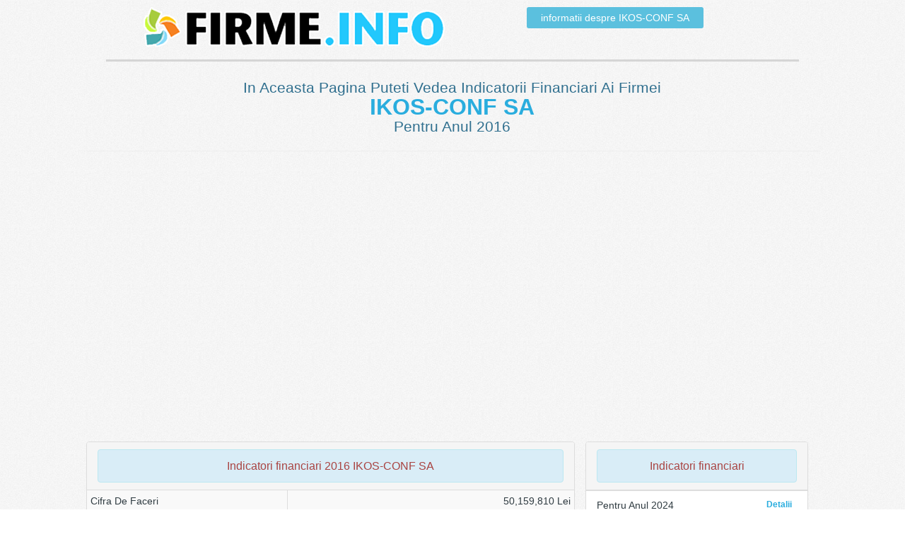

--- FILE ---
content_type: text/html; charset=UTF-8
request_url: http://www.firme.info/ikos-conf-sa-cui526790/indicatori-financiari-2016.html
body_size: 4829
content:
<!DOCTYPE html PUBLIC "-//W3C//DTD XHTML 1.0 Transitional//EN" "http://www.w3.org/TR/xhtml1/DTD/xhtml1-transitional.dtd">
<html xmlns="http://www.w3.org/1999/xhtml">
<head>
<meta http-equiv="Content-Type" content="text/html; charset=utf-8" />
<meta name="robots" content="index, follow, all" />
<meta name="publisher" content="2007 Pascariuc Marius /0744436037/. Toate drepturile rezervate."/>
<meta name="author" content="Pascariuc Marius phone +40744436037" />
<link href="http://www.firme.info/_images/icon16.ico" rel="SHORTCUT ICON"  />
	<meta name="robots" content="all, index, follow" />
	<link rel="canonical" href="http://www.firme.info/ikos-conf-sa-cui526790/" />

<meta name="distribution" content="Global" />
<meta name="language" content="romanian" />
<meta name="keywords" content="indicatori financiari IKOS-CONF SA, indicatori financiari IKOS-CONF SA 2016, date economice IKOS-CONF SA 2016, date economice IKOS-CONF SA, date economice 526790 2016"  />
<meta name="description" content="vezi acum indicatorii financiari ai firmei sc IKOS-CONF SA cui 526790 pentru anul 2016" />
<title>indicatori financiari 2016 IKOS-CONF SA CUI 526790</title>
<link rel="stylesheet" href="http://www.firme.info/_images/style.css">
<link rel="stylesheet" href="http://www.firme.info/_images/style-cfg.css">
<link rel="stylesheet" href="http://www.firme.info/css/font-awesome.min.css">

</head>
<body id="body">
<div class="container text-center" style="padding-top: 10px;">
    <div class="col-md-10 col-md-offset-1">
	<div class="col-md-6">
       
          <img src="http://www.firme.info/_images/logo_firme.info.png" alt="firme logo"  title="firme" >
        
    </div>
    <div class="col-md-6">
    	<a class="btn btn-info" class="form_button_orange"  href="http://www.firme.info/ikos-conf-sa-cui526790/">
    informatii despre    IKOS-CONF SA</a>
    </div>
	<div class="clear"></div>
    </div>
</div>
<div class="modal fade" id="oncopy" tabindex="-1" role="dialog" aria-labelledby="myModalLabel" aria-hidden="true">
  <div class="modal-dialog">
    <div class="modal-content">
      <div class="modal-header">
        <button type="button" class="close" data-dismiss="modal"><span aria-hidden="true">&times;</span><span class="sr-only">Inchide</span></button>
        <h4 class="modal-title text-center param param1 hidden h5">
                            poti copia continutul doar daca ai cont !                     
                    </h4>        
        <h4 class="modal-title text-center param param2 hidden h5">
                            poti vedea continutul blocat doar daca ai cont !                   
                    </h4>
        <h4 class="modal-title text-center param param3 hidden h5">
            Poti copia firme doar daca ai cont platit        </h4>
      </div>
      <br />
      <div class="modal-body"> 
        <div class="alert alert-danger">
            <p class="m0imp">
                Noi oferim gratis informatiile despre toate firmele din romania, totusi pentru liste personalizate percepem doar o mica taxa.                                                     
            </p>
            
            <p class="m0imp">
                Si o veste buna, plata se face prin telefon si activarea se face instant si veti putea avea <strong>acces la informatiile dorite in mai putin de 2 min.</strong>                                                     
            </p>
            <a class="btn btn-danger"  href="http://www.firme.info/plata.php">
                Plateste acum            </a>
            <a class="btn btn-info"  href="http://www.firme.info/users/login.php">
                Logheaza-te            </a>
            <a class="btn btn-warning"  href="http://www.firme.info/users/register.php">
                Inregistreaza-te            </a> 
        </div> 
        <table width="100%" class="table-striped table table-condensed table-bordered">
            <tr>
                <td style="background-color:#2AADDE;">Cost (fără TVA)</td>
                <td style="background-color:#2AADDE;">Valabilitate acces*</td>
                <td style="background-color:#2AADDE;">Bonus</td>
                <td style="background-color:#2AADDE;">Plateste</td>
            </tr>
            <!--tr>
                <td>5 EURO</td>
                <td>7 zile</td>
                <td>100 credite</td>
                <td><a href="http://www.firme.info/plata.php?smsCost=5#plata">Plateste</a></td>
            </tr-->
            <tr>
                <td>10 EURO</td>
                <td>30 zile</td>
                <td>1000 credite</td>
                <td><a href="http://www.firme.info/plata.php?smsCost=10#plata">Plateste</a></td>
            </tr>
        </table>
        <ul class="list-unstyled mt10 avantaje text-success">
    <li>
        <h3>Avantajele pe care le ai cand ai cont platit</h3>
        <ul class="fa-ul">
            <li>
                <i class="fa fa-check">&nbsp;</i>
                                Acces la cautarea avansata firme                                                       
            </li>
            <li>
                <i class="fa fa-check">&nbsp;</i>
                                Acces la cautarea codurilor caen                                                        
            </li>
		</ul>
		<h3 style="color:#000000">Avantaje bonus</h3>
		<p style="color:#FF0004">Dumneavoastra nu platiti pentru avantajele bonus. Ele sunt oferite gratuit la plata.<br>Nu ne asumam in nici un fel corectitudinea datelor si functionaliatea oferite de avantajele bonus. Ele sunt in continua dezvoltare si pot suferii modificari sau o functionare necorespunzatoare sau nu sunt date complete.</p>
		<ul class="fa-ul" style="color:#000000">
            <li>
                <i class="fa fa-check">&nbsp;</i> 
                                Optiune de download in format xls (excel) pana la (la abonamentul de 10 euro):<br /><b>- 1000 de firme</b> (detalii de contact mfinante- demo 1) sau <br /><b>- 400 de firme</b>(+email + telefon + website + cod caen - demo2 ) sau <br /><b>- 200 de firme</b> (+detalii economice - demo3) din zona de cautare firme :<br />
                - <a href="http://www.firme.info/download_xls_firme.php?exemplu=da">Download Demo 1</a><br />
                - <a href="http://www.firme.info/download_xls_firme.php?exemplu=da&contacte=da">Download Demo 2</a><br />
                - <a href="http://www.firme.info/download_xls_firme.php?exemplu=da&financiare=da">Download Demo 3</a>                                                
            </li>
                        <li>
                <i class="fa fa-check">&nbsp;</i>
                                Vizualizarea informatiilor referitoare la PFA-uri                                                         
            </li>
            <li>
                <i class="fa fa-check">&nbsp;</i>
                                Vizualizarea comentariilor                                                         
            </li>
            <li>
                <i class="fa fa-check">&nbsp;</i>
                                Vezi adresele complete                                                         
            </li> 
            <li>
                <i class="fa fa-check">&nbsp;</i>
                                Vezi punctele de lucru                                                         
            </li>                        
        </ul>
    </li>    
</ul>      </div>
      <div class="modal-footer">
        <button type="button" class="btn btn-default" data-dismiss="modal"> Inchide</button>
      </div>                   
    </div>
  </div>
</div>   

<link rel="stylesheet" href="http://www.firme.info/css/bootstrap.css">
<link rel="stylesheet" href="http://www.firme.info/css/style.css">

            <div id="page-content" oncopy="onCopy(1); return false" oncut="onCopy(1); return false">
    

    <div class="col-md-10 col-md-offset-1">
        <div class="page-header text-center">
            <h1>
                <small class="text-info">
                                        in aceasta pagina puteti vedea indicatorii financiari ai firmei                </small>
                <br>
                <a href="http://www.firme.info/ikos-conf-sa-cui526790/">IKOS-CONF SA</a>
                <br>
                <small class="text-info">
                    pentru anul                    2016                </small>
            </h1>
        </div>
                    <p class="text-center">
            		<script async src="//pagead2.googlesyndication.com/pagead/js/adsbygoogle.js"></script>
		<!-- *firme.info responsive 728X90 -->
		<ins class="adsbygoogle firmeinfo-responsive-728x90"
			 style="display:inline-block"
			 data-ad-client="ca-pub-1055271192745332"
			 data-ad-slot="8220583853"></ins>
		<script>
		(adsbygoogle = window.adsbygoogle || []).push({});
		</script>
					<style>
						.google_responsive_10 { width: 320px; height: 100px; }
						@media(min-width: 500px) { .google_responsive_10 { width: 468px; height: 60px; } }
						@media(min-width: 800px) { .google_responsive_10 { width: 728px; height: 90px; } }
						@media(min-width: 1100px) { .google_responsive_10 { width: 970px; height: 250px; } }
						</style>
						<center>
						<script async src="//pagead2.googlesyndication.com/pagead/js/adsbygoogle.js"></script>
<!-- *firme.info leaderboard maxim -->
<ins class="adsbygoogle google_responsive_10"
     style="display:block"
     data-ad-client="ca-pub-1055271192745332"
     data-ad-slot="4636919450"
     data-ad-format="auto"></ins>
<script>
(adsbygoogle = window.adsbygoogle || []).push({});
</script></center>
            </p>
                <div class="col-md-8 panel panel-default p0">
                              <div class="panel-heading">
                        <div class="alert alert-info" style="margin: 0;">
                            <h3 class="text-center" style="margin: 0;">
                            <small class="text-danger">
                                indicatori financiari                                2016 IKOS-CONF SA</small>
                            </h3>
                        </div>
                    </div>
                    <table class="table table-striped table-bordered table-condensed panel panel-default ">
                        <tr class="capitalize">
                            <td class="text-left">cifra de faceri</td>
                            <td class="text-right">50,159,810 Lei</td>
                        </tr>
                        <tr class="capitalize">
                            <td class="text-left">profitul net</td>
                            <td class="text-right">2,510,886 Lei</td>
                        </tr>
                        <tr class="capitalize">
                            <td class="text-left">pierdere net</td>
                            <td class="text-right">0 Lei</td>
                        </tr>
                        <tr class="capitalize">
                            <td class="text-left">profit brut</td>
                            <td class="text-right">4,464,718 Lei</td>
                        </tr>
                        <tr class="capitalize">
                            <td class="text-left">pierdere brut</td>
                            <td class="text-right">0 Lei</td>
                        </tr>
                        <tr class="capitalize">
                            <td class="text-left">salariati</td>
                            <td class="text-right">1,063</td>
                        </tr>
                        <tr class="capitalize">
                            <td class="text-left">datorii totale</td>
                            <td class="text-right">3,202,650 Lei</td>
                        </tr>
                        <tr class="capitalize">
                            <td class="text-left">cheltuieli totale</td>
                            <td class="text-right">47,034,672 Lei</td>
                        </tr>
                        <tr class="capitalize">
                            <td class="text-left">venituri totale</td>
                            <td class="text-right">51,499,390 Lei</td>
                        </tr>
                        <tr class="capitalize">
                            <td class="text-left">active imobilizate TOTAL</td>
                            <td class="text-right">24,594,566 Lei</td>
                        </tr>
                        <tr class="capitalize">
                            <td class="text-left">Active circulante TOTAL</td>
                            <td class="text-right">17,297,247 Lei</td>
                        </tr>
                        <tr class="capitalize">
                            <td class="text-left">stocuri</td>
                            <td class="text-right">3,466,866 Lei</td>
                        </tr>
                        <tr class="capitalize">
                            <td class="text-left">casa si conturi la banci / disponibilitati banesti</td>
                            <td class="text-right">11,321,937 Lei</td>
                        </tr>
                        <tr class="capitalize">
                            <td class="text-left">creante</td>
                            <td class="text-right">2,508,444 Lei</td>
                        </tr>
                        <tr class="capitalize">
                            <td class="text-left">cheltuieli in avans</td>
                            <td class="text-right">90,622 Lei</td>
                        </tr>
                        <tr class="capitalize">
                            <td class="text-left">venituri in avans</td>
                            <td class="text-right">0 Lei</td>
                        </tr>
                        <tr class="capitalize">
                            <td class="text-left">capitaluri</td>
                            <td class="text-right">38,779,785 Lei</td>
                        </tr>
                        <tr class="capitalize">
                            <td class="text-left">patrimoniul regiei</td>
                            <td class="text-right">0 Lei</td>
                        </tr>
                        <tr class="capitalize">
                            <td class="text-left">patrimoniul public</td>
                            <td class="text-right">0 Lei</td>
                        </tr>
                        <tr class="capitalize">
                            <td class="text-left">provizioane pentru riscuri si cheltuieli</td>
                            <td class="text-right">0 Lei</td>
                        </tr>
                        <tr class="capitalize">
                            <td class="text-left">capital social subscris si varsat</td>
                            <td class="text-right">4,593,750 Lei</td>
                        </tr>
                        <tr class="capitalize">
                            <td class="text-left">tipul de activitate, conform clasificarii caen din</td>
                            <td class="text-right">
                                                                                                Fabricarea altor articole de imbracaminte (exclusiv lenjeria de corp)                            </td>
                        </tr>
                        <tr class="capitalize">
                            <td class="text-left">nr. de angajati</td>
                            <td class="text-right">1,063</td>
                        </tr>
                                            </table>

                    </div>
        <div class="col-md-4">
                            <div class="panel panel-default" >
                    <div class="panel-heading">
                        <div class="alert alert-info" style="margin: 0;">
                            <h3 class="text-center" style="margin: 0;">
                                <small class="text-danger">
                                    indicatori financiari                                </small>
                            </h3>
                        </div>
                    </div>
                    <div class="panel-body" style="padding: 0;">
                        <ul class="list-group" style="margin-bottom: 0;">
                                                            <li class="list-group-item" style="border-radius: 0; border-left:0; border-right:0">
                                    <span class="badge" style="background-color: #fff;">
                                        <a href="http://www.firme.info/ikos-conf-sa-cui526790/indicatori-financiari-2024.html"  title="indicatori financiari 2024 IKOS-CONF SA">
                                            Detalii                                        </a>
                                    </span>
                                    pentru anul 2024                                </li>
                                                            <li class="list-group-item" style="border-radius: 0; border-left:0; border-right:0">
                                    <span class="badge" style="background-color: #fff;">
                                        <a href="http://www.firme.info/ikos-conf-sa-cui526790/indicatori-financiari-2023.html"  title="indicatori financiari 2023 IKOS-CONF SA">
                                            Detalii                                        </a>
                                    </span>
                                    pentru anul 2023                                </li>
                                                            <li class="list-group-item" style="border-radius: 0; border-left:0; border-right:0">
                                    <span class="badge" style="background-color: #fff;">
                                        <a href="http://www.firme.info/ikos-conf-sa-cui526790/indicatori-financiari-2022.html"  title="indicatori financiari 2022 IKOS-CONF SA">
                                            Detalii                                        </a>
                                    </span>
                                    pentru anul 2022                                </li>
                                                            <li class="list-group-item" style="border-radius: 0; border-left:0; border-right:0">
                                    <span class="badge" style="background-color: #fff;">
                                        <a href="http://www.firme.info/ikos-conf-sa-cui526790/indicatori-financiari-2021.html"  title="indicatori financiari 2021 IKOS-CONF SA">
                                            Detalii                                        </a>
                                    </span>
                                    pentru anul 2021                                </li>
                                                            <li class="list-group-item" style="border-radius: 0; border-left:0; border-right:0">
                                    <span class="badge" style="background-color: #fff;">
                                        <a href="http://www.firme.info/ikos-conf-sa-cui526790/indicatori-financiari-2020.html"  title="indicatori financiari 2020 IKOS-CONF SA">
                                            Detalii                                        </a>
                                    </span>
                                    pentru anul 2020                                </li>
                                                            <li class="list-group-item" style="border-radius: 0; border-left:0; border-right:0">
                                    <span class="badge" style="background-color: #fff;">
                                        <a href="http://www.firme.info/ikos-conf-sa-cui526790/indicatori-financiari-2019.html"  title="indicatori financiari 2019 IKOS-CONF SA">
                                            Detalii                                        </a>
                                    </span>
                                    pentru anul 2019                                </li>
                                                            <li class="list-group-item" style="border-radius: 0; border-left:0; border-right:0">
                                    <span class="badge" style="background-color: #fff;">
                                        <a href="http://www.firme.info/ikos-conf-sa-cui526790/indicatori-financiari-2018.html"  title="indicatori financiari 2018 IKOS-CONF SA">
                                            Detalii                                        </a>
                                    </span>
                                    pentru anul 2018                                </li>
                                                            <li class="list-group-item" style="border-radius: 0; border-left:0; border-right:0">
                                    <span class="badge" style="background-color: #fff;">
                                        <a href="http://www.firme.info/ikos-conf-sa-cui526790/indicatori-financiari-2017.html"  title="indicatori financiari 2017 IKOS-CONF SA">
                                            Detalii                                        </a>
                                    </span>
                                    pentru anul 2017                                </li>
                                                            <li class="list-group-item" style="border-radius: 0; border-left:0; border-right:0">
                                    <span class="badge" style="background-color: #fff;">
                                        <a href="http://www.firme.info/ikos-conf-sa-cui526790/indicatori-financiari-2015.html"  title="indicatori financiari 2015 IKOS-CONF SA">
                                            Detalii                                        </a>
                                    </span>
                                    pentru anul 2015                                </li>
                                                            <li class="list-group-item" style="border-radius: 0; border-left:0; border-right:0">
                                    <span class="badge" style="background-color: #fff;">
                                        <a href="http://www.firme.info/ikos-conf-sa-cui526790/indicatori-financiari-2014.html"  title="indicatori financiari 2014 IKOS-CONF SA">
                                            Detalii                                        </a>
                                    </span>
                                    pentru anul 2014                                </li>
                                                            <li class="list-group-item" style="border-radius: 0; border-left:0; border-right:0">
                                    <span class="badge" style="background-color: #fff;">
                                        <a href="http://www.firme.info/ikos-conf-sa-cui526790/indicatori-financiari-2013.html"  title="indicatori financiari 2013 IKOS-CONF SA">
                                            Detalii                                        </a>
                                    </span>
                                    pentru anul 2013                                </li>
                                                            <li class="list-group-item" style="border-radius: 0; border-left:0; border-right:0">
                                    <span class="badge" style="background-color: #fff;">
                                        <a href="http://www.firme.info/ikos-conf-sa-cui526790/indicatori-financiari-2012.html"  title="indicatori financiari 2012 IKOS-CONF SA">
                                            Detalii                                        </a>
                                    </span>
                                    pentru anul 2012                                </li>
                                                            <li class="list-group-item" style="border-radius: 0; border-left:0; border-right:0">
                                    <span class="badge" style="background-color: #fff;">
                                        <a href="http://www.firme.info/ikos-conf-sa-cui526790/indicatori-financiari-2011.html"  title="indicatori financiari 2011 IKOS-CONF SA">
                                            Detalii                                        </a>
                                    </span>
                                    pentru anul 2011                                </li>
                                                            <li class="list-group-item" style="border-radius: 0; border-left:0; border-right:0">
                                    <span class="badge" style="background-color: #fff;">
                                        <a href="http://www.firme.info/ikos-conf-sa-cui526790/indicatori-financiari-2010.html"  title="indicatori financiari 2010 IKOS-CONF SA">
                                            Detalii                                        </a>
                                    </span>
                                    pentru anul 2010                                </li>
                                                            <li class="list-group-item" style="border-radius: 0; border-left:0; border-right:0">
                                    <span class="badge" style="background-color: #fff;">
                                        <a href="http://www.firme.info/ikos-conf-sa-cui526790/indicatori-financiari-2009.html"  title="indicatori financiari 2009 IKOS-CONF SA">
                                            Detalii                                        </a>
                                    </span>
                                    pentru anul 2009                                </li>
                                                            <li class="list-group-item" style="border-radius: 0; border-left:0; border-right:0">
                                    <span class="badge" style="background-color: #fff;">
                                        <a href="http://www.firme.info/ikos-conf-sa-cui526790/indicatori-financiari-2008.html"  title="indicatori financiari 2008 IKOS-CONF SA">
                                            Detalii                                        </a>
                                    </span>
                                    pentru anul 2008                                </li>
                                                            <li class="list-group-item" style="border-radius: 0; border-left:0; border-right:0">
                                    <span class="badge" style="background-color: #fff;">
                                        <a href="http://www.firme.info/ikos-conf-sa-cui526790/indicatori-financiari-2007.html"  title="indicatori financiari 2007 IKOS-CONF SA">
                                            Detalii                                        </a>
                                    </span>
                                    pentru anul 2007                                </li>
                                                            <li class="list-group-item" style="border-radius: 0; border-left:0; border-right:0">
                                    <span class="badge" style="background-color: #fff;">
                                        <a href="http://www.firme.info/ikos-conf-sa-cui526790/indicatori-financiari-2006.html"  title="indicatori financiari 2006 IKOS-CONF SA">
                                            Detalii                                        </a>
                                    </span>
                                    pentru anul 2006                                </li>
                                                            <li class="list-group-item" style="border-radius: 0; border-left:0; border-right:0">
                                    <span class="badge" style="background-color: #fff;">
                                        <a href="http://www.firme.info/ikos-conf-sa-cui526790/indicatori-financiari-2005.html"  title="indicatori financiari 2005 IKOS-CONF SA">
                                            Detalii                                        </a>
                                    </span>
                                    pentru anul 2005                                </li>
                                                            <li class="list-group-item" style="border-radius: 0; border-left:0; border-right:0">
                                    <span class="badge" style="background-color: #fff;">
                                        <a href="http://www.firme.info/ikos-conf-sa-cui526790/indicatori-financiari-2004.html"  title="indicatori financiari 2004 IKOS-CONF SA">
                                            Detalii                                        </a>
                                    </span>
                                    pentru anul 2004                                </li>
                                                            <li class="list-group-item" style="border-radius: 0; border-left:0; border-right:0">
                                    <span class="badge" style="background-color: #fff;">
                                        <a href="http://www.firme.info/ikos-conf-sa-cui526790/indicatori-financiari-2003.html"  title="indicatori financiari 2003 IKOS-CONF SA">
                                            Detalii                                        </a>
                                    </span>
                                    pentru anul 2003                                </li>
                                                            <li class="list-group-item" style="border-radius: 0; border-left:0; border-right:0">
                                    <span class="badge" style="background-color: #fff;">
                                        <a href="http://www.firme.info/ikos-conf-sa-cui526790/indicatori-financiari-2002.html"  title="indicatori financiari 2002 IKOS-CONF SA">
                                            Detalii                                        </a>
                                    </span>
                                    pentru anul 2002                                </li>
                                                            <li class="list-group-item" style="border-radius: 0; border-left:0; border-right:0">
                                    <span class="badge" style="background-color: #fff;">
                                        <a href="http://www.firme.info/ikos-conf-sa-cui526790/indicatori-financiari-2001.html"  title="indicatori financiari 2001 IKOS-CONF SA">
                                            Detalii                                        </a>
                                    </span>
                                    pentru anul 2001                                </li>
                                                            <li class="list-group-item" style="border-radius: 0; border-left:0; border-right:0">
                                    <span class="badge" style="background-color: #fff;">
                                        <a href="http://www.firme.info/ikos-conf-sa-cui526790/indicatori-financiari-2000.html"  title="indicatori financiari 2000 IKOS-CONF SA">
                                            Detalii                                        </a>
                                    </span>
                                    pentru anul 2000                                </li>
                                                            <li class="list-group-item" style="border-radius: 0; border-left:0; border-right:0">
                                    <span class="badge" style="background-color: #fff;">
                                        <a href="http://www.firme.info/ikos-conf-sa-cui526790/indicatori-financiari-1999.html"  title="indicatori financiari 1999 IKOS-CONF SA">
                                            Detalii                                        </a>
                                    </span>
                                    pentru anul 1999                                </li>
                                                        <li class="list-group-item">
                                <span class="badge" style="background-color: #fff;">
                                    <a href="http://www.firme.info/ikos-conf-sa-cui526790/indicatori-financiari.html"  title="tabel indicatori financiari  IKOS-CONF SA">
                                        Detalii                                    </a>
                                </span>
                                tabel cu toti indicatorii financiari                            </li>
                        </ul>
                    </div>
                </div>
                        </div>
        <div class="row">
                            <p class="text-center">
                    		<script async src="//pagead2.googlesyndication.com/pagead/js/adsbygoogle.js"></script>
		<!-- *firme.info responsive 728X90 -->
		<ins class="adsbygoogle firmeinfo-responsive-728x90"
			 style="display:inline-block"
			 data-ad-client="ca-pub-1055271192745332"
			 data-ad-slot="8220583853"></ins>
		<script>
		(adsbygoogle = window.adsbygoogle || []).push({});
		</script>
		                </p>
                        <p class="text-center">
                <a class="btn btn-info "  href="http://www.firme.info/ikos-conf-sa-cui526790/">
                    vezi toate informatii despre                    IKOS-CONF SA                </a>
            </p>
        </div>
    </div>
</div>
<div id="bottom"> 
  <a href="http://www.firme.info/">Firme</a> | <a href="http://www.firme.info/advertising.html">Advertising</a> | 
  <a href="http://www.firme.info/contact.html">Contact</a><br />
  <span id="info-bottom">Firme.Info &copy; 2010 - 2025 <a href="http://www.firme.info/termeni-si-conditii.html">Termeni si conditii</a></span>
</div>
<script src="//ajax.googleapis.com/ajax/libs/jquery/1.11.0/jquery.min.js"></script>
<script>window.jQuery || document.write('<script src="http://www.firme.info/js/jquery-1.11.0.min.js"><\/script>')</script>
<script src="http://www.firme.info/js/jquery.ba-outside-events.min.js"></script>
<script src="http://www.firme.info/js/jquery.responsive-tabs.js"></script>
<script src="http://www.firme.info/js/jquery.flexslider-min.js"></script>
<script src="http://www.firme.info/js/jquery.fitvids.js"></script>
<script src="http://www.firme.info/js/jquery-ui-1.10.4.custom.min.js"></script>
<script src="http://www.firme.info/js/jquery.inview.min.js"></script>
<script src="http://www.firme.info/js/script.js"></script>
<script src="http://www.firme.info/js/bootstrap.min.js"></script>
<script src="http://www.firme.info/js/angular.min.js"></script>
<script src="http://www.firme.info/js/jquery.fancybox.js"></script>  
<script>
function onCopy(par){
    $(".param").addClass('hidden')
    $(".param"+par).removeClass('hidden')
    $('#oncopy').modal('show');
}
</script>
<script defer src="https://static.cloudflareinsights.com/beacon.min.js/vcd15cbe7772f49c399c6a5babf22c1241717689176015" integrity="sha512-ZpsOmlRQV6y907TI0dKBHq9Md29nnaEIPlkf84rnaERnq6zvWvPUqr2ft8M1aS28oN72PdrCzSjY4U6VaAw1EQ==" data-cf-beacon='{"version":"2024.11.0","token":"89f99e1dbc0a4a9d9f92f118172ed062","r":1,"server_timing":{"name":{"cfCacheStatus":true,"cfEdge":true,"cfExtPri":true,"cfL4":true,"cfOrigin":true,"cfSpeedBrain":true},"location_startswith":null}}' crossorigin="anonymous"></script>
</body>
</html>

--- FILE ---
content_type: text/html; charset=utf-8
request_url: https://www.google.com/recaptcha/api2/aframe
body_size: 264
content:
<!DOCTYPE HTML><html><head><meta http-equiv="content-type" content="text/html; charset=UTF-8"></head><body><script nonce="Q7t-hmQIvfu2B2wLdwEq5A">/** Anti-fraud and anti-abuse applications only. See google.com/recaptcha */ try{var clients={'sodar':'https://pagead2.googlesyndication.com/pagead/sodar?'};window.addEventListener("message",function(a){try{if(a.source===window.parent){var b=JSON.parse(a.data);var c=clients[b['id']];if(c){var d=document.createElement('img');d.src=c+b['params']+'&rc='+(localStorage.getItem("rc::a")?sessionStorage.getItem("rc::b"):"");window.document.body.appendChild(d);sessionStorage.setItem("rc::e",parseInt(sessionStorage.getItem("rc::e")||0)+1);localStorage.setItem("rc::h",'1762108186868');}}}catch(b){}});window.parent.postMessage("_grecaptcha_ready", "*");}catch(b){}</script></body></html>

--- FILE ---
content_type: text/css
request_url: http://www.firme.info/_images/style.css
body_size: 2526
content:
body {
	font-family:Arial, Helvetica, sans-serif;
	font-size:12px;
	margin:auto;
	color:#5e5e5e;
}

				    
.texterror
{
   color: Red;
}

.tabsHidden {
	border-color: gray;
	border-style: solid;
	border-width: 1px 1px 0;
	margin-right: 3px;
	margin-top: -1px;
	padding: 0 4px;
	text-decoration: none;
	cursor:pointer;
}

.firmeinfo-responsive-336x280 { width: 336px ; height: 280px ;}
@media(min-width: 750px) { .firmeinfo-responsive-336x280 {width: 728px; height: 90px; } } 
@media(min-width: 991px) { .firmeinfo-responsive-336x280 {width: 160px ; height: 600px } } 
@media(min-width:  1200px) { .firmeinfo-responsive-336x280 { width: 336px ; height: 280px ; } }  

.firmeinfo-responsive-728x90 { width: 300px; height: 250px ; }
@media(min-width: 750px) { .firmeinfo-responsive-728x90 { width: 728px; height: 90px; } }

.headline {
font-style: normal;
font-weight: bold;
font-variant: normal;
text-transform: none;
text-decoration: none;	
padding-left: 5px;
padding-right: 5px;
padding-top: 2px;
padding-bottom: 2px;
background-color:#DFE5EA;
}

.invis {
	background: #CCCCCC;
	color: Black;
	font-size: 12px;	
	border-bottom: 0px solid #CCCCCC;
	border-top: 0px solid #CCCCCC;
	border-right: 0px solid #CCCCCC;
	border-left: 0px solid #CCCCCC;
	text-align: right;
}

.red {
	color:#F00;	
}


.headline1right {
font-family:  Arial, Verdana, Helvetica, sans-serif;
font-size: 12px;
font-style: normal;
font-weight: normal;
font-variant: normal;
text-transform: none;
color: Black;
border-bottom: 1px solid #BFBFBF;
border-right: 1px solid #BFBFBF;
background-color: #F0ECE8;	  
padding-left: 5px;
padding-right: 5px;
}

.headlinelow {
font-family:  Arial, Verdana, Helvetica, sans-serif;
font-size: 12px;
font-style: normal;
font-weight: normal;
font-variant: normal;
text-transform: none;
color: Black;
border-bottom: 1px solid #BFBFBF;
background-color: #F9F6F4;	  
padding-left: 5px;
padding-right: 5px;
}

.headlinenormal {
font-family:  Arial, Verdana, Helvetica, sans-serif;
font-size: 12px;
font-style: normal;
font-weight: normal;
font-variant: normal;
text-transform: none;
color: Black;
border-bottom: 1px solid #BFBFBF;
background-color: #D4D0C8;	  
padding-left: 5px;
padding-right: 5px;
}

.headlinehigh {
font-family:  Arial, Verdana, Helvetica, sans-serif;
font-size: 12px;
font-style: normal;
font-weight: normal;
font-variant: normal;
text-transform: none;
color: Black;
border-bottom: 1px solid #BFBFBF;
background-color: #FF8686;	  
padding-left: 5px;
padding-right: 5px;
}

.bardr {
	font-family : Verdana, Geneva, Arial, Helvetica, sans-serif;
	font-size : 11px;
	color : Black;
	border-bottom : 1px solid Black;
	border-right : 1px solid Black;
	background-color : White;
  }
  
.bardur {
	font-family : Verdana, Geneva, Arial, Helvetica, sans-serif;
	font-size : 11px;
	color : Black;
	border-bottom : 1px solid Black;
	border-top : 1px solid Black;
   border-right : 1px solid Black;
	background-color : White;
  }
  
.bar {
	font-family : Verdana, Geneva, Arial, Helvetica, sans-serif;
	font-size : 11px;
	color : Black;
	background-color : White;
  }   
  
.bard {
	font-family : Verdana, Geneva, Arial, Helvetica, sans-serif;
	font-size : 11px;
	color : Black;
	border-bottom : 1px solid Black;
	background-color : White;
  }   
  
.bardu {
	font-family : Verdana, Geneva, Arial, Helvetica, sans-serif;
	font-size : 11px;
	color : Black;
	border-bottom : 1px solid Black;
  	border-top : 1px solid Black;
	background-color : White;
  }   
  
.barr {
	font-family : Verdana, Geneva, Arial, Helvetica, sans-serif;
	font-size : 11px;
	color : Black;
	border-right : 1px solid Black;
	background-color : White;
  }

.form_type {
	background-color:#F1F4F6;
	border:1px solid  #D8DFE5;
	margin:3px;
}

.form_type  .headline1 {

font-style: normal;
font-weight: normal;
font-variant: normal;
text-transform: none; 
padding-left: 5px;
padding-right: 5px;
} 
.form_type  .headline2 {
font-style: normal;
font-weight: normal;
font-variant: normal;
text-transform: none;
background-color:#dcebf5;	  
padding-left: 5px;
padding-right: 5px;
}

.form_button {
   font-size: 14px;
   color: #fff;
   margin:2px;
   padding:5px;
   background: #45A8AD;
   border:1px solid #939393;
   cursor:pointer;
}

.form_button_orange {
   font-size: 14px;
   color: #fff;
   margin:2px;
   padding:5px;
   background: #F68324;
   border:1px solid #939393;
   cursor:pointer;
}

.form_button_green {
   font-size: 14px;
   color: #fff;
   margin:2px;
   padding:5px;
   background: #A7CC3E;
   border:1px solid #939393;
   cursor:pointer;
}

.form_login {
   font-size: 12px;
   color: #0e5f8f;
   margin:0;
   background: #B6E500;
   border:1px solid #B6E500;
   cursor:pointer;
}


.case_header {
font-family:  Arial, Verdana, Helvetica, sans-serif;
font-size: 12px;
font-weight: bold;
font-variant: normal;
color: #FAFAFA;
}
.case_content {
font-family:  Arial, Verdana, Helvetica, sans-serif;
font-size: 12px;
font-style: normal;
font-weight: normal;
font-variant: normal;
text-transform: none;
padding-left: 3px;
padding-right: 3px;
padding-top: 5px;
padding-bottom: 5px;
color: #000000;
}

.maintext {
font-weight:bold;
}  			

.maintext2 {
font-family:  Verdana, Arial, Helvetica, sans-serif;
font-size: 11px;
font-style: normal;
font-weight: normal;
font-variant: normal;
text-transform: none;
color:#000000;
text-decoration: none;	
border-bottom: 1px solid #D3D3D3;		
border-top: 1px solid #D3D3D3;	
border-left: 1px solid #D3D3D3;
border-right: 1px solid #D3D3D3;
padding-bottom: 5px;
padding-left: 5px;
padding-right: 5px;
padding-top: 5px;
}						  

.copyright {
font-family:   Verdana, Arial, Helvetica, sans-serif;
font-style: normal;	
font-size: 10px;
font-weight: normal;
color: #505050;
TEXT-DECORATION: none;
} 

.legend {
font-family:   Verdana, Arial, Helvetica, sans-serif;
font-style: normal;	
font-size: 10px;
font-weight: normal;
color: Black;
TEXT-DECORATION: none;
} 

.legend2 {
font-family:   Verdana, Arial, Helvetica, sans-serif;
font-style: normal;	
font-size: 8px;
font-weight: normal;
color: Black;
TEXT-DECORATION: none;
} 

.system {
	font-family: monospace, serif, System, Terminal;
	font-size: 12px;
	color: Black;
}	

ul {
	padding-left:25px;	
}

.error {
	color:red;	
}

a {
	color:#5e5e5e;
	text-decoration:none;
}
a:hover {
	color:#f8602e;
	text-decoration:underline;
}

.orange {
	color:#f8602e;
}
a.orange {
	color:#f8602e;
	text-decoration:none;
}

a:hover.orange {
	color:#A7CC3E;
	text-decoration:underline;
}

.green {
	color:#A7CC3E;
}
a.green {
	color:#8ab414;
	text-decoration:none;
}

a:hover.green {
	color:#f8602e;
	text-decoration:underline;
}
.blue {
	color:#44A8AC;
}
a.blue {
	color:#44A8AC;
	text-decoration:none;
}

a:hover.blue {
	color:#f8602e;
	text-decoration:underline;
}

div.left {
	float:left;	
}

div.right {
	float:right;
	text-align:left;
	width:250px;
}
.valoare{
	font-weight:bold;
}
a.tiptip {
	background:url(link.gif) no-repeat center left; padding-left:10px;	
}

.cauta_cp_left{
	float:left;
	width:100px;
	padding-top:5px;
}
.cauta_cp_right {
	float:left;
	padding-left:10px;
}
ul.ul_list_firme {
	padding:0;
	margin:0;
	padding-left:5px;
}
ul.ul_list_firme li{
	list-style:none;
	padding:2px;
}

ul.ul_list_firme li div.nume{
	float:left;
	font-size:11px;
}
ul.ul_list_firme li div.cui{
	float:right;
	width:60px;
	text-align:right;
	font-size:11px;
}
ul.ul_list_firme li div.nrc{
	float:right;
	width:75px;
	text-align:right;
	font-size:11px;
}
ul.ul_list_firme li div.cifra{
	float:right;
	width:90px;
	text-align:right;
	font-size:11px;
}
ul.ul_list_firme li div.cp_cod{
	float:left;
	text-align:left;
	font-size:16px; font-weight:bold;
	width:120px;
}
ul.ul_list_firme li div.cp_oras{
	float:left;
	text-align:left;
	padding-left:10px;
}

ul.ul_list_firme li div.cp_no_firme{
	float:left;
	text-align:left;
	padding-right:10px;
}


ul.ul_list_firme li div.cp_no_firme{
	float:right;
	text-align:right;
}

ul.ul_list_firme li div.cp_dosar{
	float:left;
	text-align:left;
	width:120px;
}
ul.ul_list_firme li div.cp_parte{
	float:left;
	text-align:left;
	width:80px;
}

ul.ul_list_firme li div.cp_firma{
	float:right;
	text-align:right;
}




.list_collor0{
	background-color:#F3F3F3;	
}

.list_collor1{
	background-color:#fff;	
}

ul.ul_list {
	padding:0;
	margin:0;
	padding-left:25px;
}

h1 {
	font-size:18px;
	padding:0;
	margin:0;
	color:#45a8ad;
}
.header_bleu {
	color:#44A8AC;
	background:url(headers_blue.gif) center left no-repeat;
	padding-left:20px;
	margin-left:10px;
	margin-right:10px;
	padding-top:3px;
	padding-bottom:3px;
	/*border-bottom: 1px solid #D8D8D8; */
}
.header_green {
	color:#8ab414;
	background:url(headers_green.gif) center left no-repeat;
	padding-left:20px;
	margin-left:10px;
	margin-right:10px;
	padding-top:3px;
	padding-bottom:3px;
	border-bottom: 1px solid #D8D8D8;
}
.header_orange {
	color:#f8602e;
	background:url(headers_orange.gif) center left no-repeat;
	padding-left:20px;
	margin-left:10px;
	margin-right:10px;
	padding-top:3px;
	padding-bottom:3px;
	border-bottom: 1px solid #D8D8D8;
}

h2 {
	font-size:15px;
	padding:0;
	margin:0;
}

h3 {
	font-size:14px;
	padding:0;
	margin:0;
}

h4 {
	font-size:12px;
	padding:0;
	margin:0;
}
h5 {
	font-size:12px;
	padding:0;
	margin:0;
}


HR {
	COLOR: #ccc;
	BACKGROUND-COLOR: #ccc;
	HEIGHT: 1px;
	BORDER: 0px;
	MARGIN-TOP: 3px;
	MARGIN-BOTTOM: 0px;
}

.clear {
	clear:both;	
}
.Pop {
	POSITION: absolute;
	TOP: 10px;
	LEFT: 10px;
	VISIBILITY: hidden;
	WIDTH: 210px;
	BACKGROUND-COLOR: #ffc;
	BORDER: 1px #ccc solid;
	PADDING: 4px;
	z-index:100;
}
.PopCity {
	FONT-SIZE: 10px;
	PADDING-BOTTOM: 3px;
	LINE-HEIGHT: 15px;
}


/* TOP ZONE */
#top {
	padding-top:15px;
	width:980px;
	margin:auto;
}
#logo {
	padding-left:10px;	
	padding-bottom:10px;
	float:left;
}
#top-right {
	float:right;
	padding-right:10px;	
	width:600px;
}


/* END TOP */


/* MAIN MENU */
#mmenu {
	margin:auto;
	width:980px;
	padding:top;
	height:38px;
	background:url(menu.gif) repeat-x;
	border-left:1px solid #D8D6D7;
	border-right:1px solid #D8D6D7;
}
#mmenu ul {
	padding:0;
	margin:0;
	padding-left:3px;
	padding-top:8px;
}

#mmenu ul li{
	display:inline;
	font-size:16px;
	padding-right:15px;
	padding-left:15px;
	background:url(menu_line2.gif) no-repeat right center;
}

#mmenu ul li.start{
	padding-left:10px;
}


#mmenu ul li.end{
	background-image:none;
	padding-right:0px;
	padding-left:15px;
}

#space-top-middle{
	padding-top:3px;
}

/* START MIDDLE */
#middle {
	
	margin:auto;
	width:980px;
	padding:0;
}

.cell {
	width:auto;
	border:1px solid #D9D7D8;
	margin-bottom:7px;
	padding:2px;
}
.cell p {
	padding:5px;
	margin:0;
}

#box-left-full {
	
	margin:auto;
	width:980px;
	padding:0;
}

#box-center {
	width:auto;
}
#box-right {
	width:304px;
	float:right;
}
#box-left {
	width:488px;
	float:left;
}
#box-left-large {
	width:800px;
	float:left;
}
#box-rightext {
	width:152px;
	float:right;
}
#box-leftext {
	width:620px;
	float:left;
}
#box {
	float:right;
	width:802px;
	margin-top:17px;
	padding:0;
}
/* START MENU */
#menu-left {
	float:left;
	width:166px;
	
}
#menu {
	border:1px solid #D9D7D8;
	margin-top:17px;
	padding:0;
	float:left; 
	width:166px;
	background:url(menu_bg.gif) repeat-x top #F3F3F3;; 
	margin-left:3px;
}
#menu ul {
	padding:0; 
	margin:0;
	list-style-image:url(menu_patrat.gif);
	list-style-position:inside;
	padding-bottom:4px;
}
#menu ul li {
	padding-top:7px;
	margin-left:11px;
	padding-bottom:7px;
	background:url(menu_line.gif) bottom left no-repeat;
	font-size:14px;
}

#menu ul li.end{
	background-image:none;	
}

.cell-menu {
	float:left;
	width:166px;
	border:1px solid #D9D7D8;
	margin-left:3px;
	padding:0;
	margin-top:10px;
}

/*Bottom*/
#bottom {
	width:980px;
	border-top:3px solid #D5D5D5;
	margin:auto;
	margin-top:10px;
	padding-top:20px;
	font-size:14px;
	text-align:center;
}
#info-bottom{
	font-size:12px;	
}

--- FILE ---
content_type: text/css
request_url: http://www.firme.info/css/style.css
body_size: 13770
content:
/* General & Typography */
/* ------------------------------------------------------ */

.google_responsive_10 { width: 320px; height: 100px; }
@media(min-width: 500px) { .google_responsive_10 { width: 468px; height: 60px; } }
@media(min-width: 800px) { .google_responsive_10 { width: 728px; height: 90px; } }
@media(min-width: 1100px) { .google_responsive_10 { width: 970px; height: 250px; } }

body {
    background: url(../img/bg-pattern.png) repeat 0 0;    
    color: #303c42;
    font-size: 14px;
    font-family: 'Lato', Helvetica, Arial, sans-serif;
    line-height: 20px;
    cursor: default;
    -webkit-font-smoothing: antialiased;  
}

body.loaded {
    -webkit-transition: opacity 0.3s ease-in;
    -moz-transition: opacity 0.3s ease-in;
    -o-transition: opacity 0.3s ease-in;
    transition: opacity 0.3s ease-in;
}  

#main-wrapper {
    overflow: hidden;
}

#page-content {
    -webkit-box-shadow: inset 0 5px 5px -5px rgba(0,0,0,.1);
    box-shadow: inset 0 5px 5px -5px rgba(0,0,0,.1);
}

.page-content,
.page-sidebar {
    padding-top: 10px;
    padding-bottom: 30px;
}

a {
    color: #2aadde;
    text-decoration: none;
    cursor: pointer;
}

.loaded a {
    -webkit-transition: all 0.25s ease-out;
    -moz-transition: all 0.25s ease-out;
    -o-transition: all 0.25s ease-out;
    transition: all 0.25s ease-out;
}

a:hover,
a:focus {
    color: #1D8EB8;
    text-decoration: underline;
}

a:focus {
    outline: none;
}

img {
    /*width: 100%; 
    height: auto;*/
    vertical-align: middle;
}

p {
    margin: 0 0 10px;
}

.page-content p {
    margin: 0 0 20px;
}

small,
.small {
    font-size: 85%;
}

cite {
    font-style: normal;
}

ul,
ol {
    margin-top: 0;
    margin-bottom: 10px;
}

ul ul,
ol ul,
ul ol,
ol ol {
    margin-bottom: 0;
}

abbr[title],
abbr[data-original-title] {
    border-bottom: 1px dotted #ced6da;
    cursor: help;
}

address {
    margin-bottom: 20px;
    font-style: normal;
    line-height: 24px;
}

hr {
    margin-top: 20px;
    margin-bottom: 20px;
    border: 0;
    border-top: 1px solid #ced6da;
}

hr.primary {
    border-top-color: #2aadde;
}
hr.small {
    margin-top: 5px;
    margin-bottom: 5px;
}

/* Utilities Classes */
.css-table {
    display: table;
}

.css-table-cell {
    display: table-cell;
    vertical-align: middle;
}
.text-left {
    text-align: left;
}

.text-right {
    text-align: right;
}

.text-center {
    text-align: center;
}

.list-unstyled {
    padding-left: 0;
    list-style: none;
}

.list-inline {
    padding-left: 0;
    list-style: none;
}

.list-inline > li {
    display: inline-block;
    padding-right: 5px;
    padding-left: 5px;
}

.list-inline > li:first-child {
    padding-left: 0;
}

/* White Container */
.white-container {
    margin-bottom: 30px;
    padding: 20px 30px;
    -webkit-border-radius: 0 0 3px 3px;
    border-radius: 0 0 3px 3px;
    background: #ffffff;
    -webkit-box-shadow: 0px 1px 3px 0px rgba(0,0,0,.1);
    box-shadow: 0px 1px 3px 0px rgba(0,0,0,.1);
}

/* Stars */
.stars {
    display: block;
    margin: 0;
    padding: 0;
    list-style: none;
}

.stars:before,
.stars:after {
    display: table;
    content: ' ';
}

.stars:after {
    clear: both;
}

.stars > li {
    display: block;
    float: left;
    color: inherit;
    padding: 0 2px;
    cursor: pointer;
}

.stars > li:first-child {
    padding-left: 0;
}


.stars > li:last-child {
    padding-right: 0;
}



/* Headings */
/* ------------------------------------------------------ */

h1,
h2,
h3,
h4,
h5,
h6,
.h1,
.h2,
.h3,
.h4,
.h5,
.h6 {
    color: inherit;
    text-transform: uppercase;
    font-weight: 700;
    font-family: 'Roboto Condensed', sans-serif;
    line-height: 1.1;
}

h1 small,
h2 small,
h3 small,
h4 small,
h5 small,
h6 small,
.h1 small,
.h2 small,
.h3 small,
.h4 small,
.h5 small,
.h6 small,
h1 .small,
h2 .small,
h3 .small,
h4 .small,
h5 .small,
h6 .small,
.h1 .small,
.h2 .small,
.h3 .small,
.h4 .small,
.h5 .small,
.h6 .small {
    color: #BDBDBD;
    font-weight: normal;
    line-height: 1;
    text-transform: none;
}

h1,
h2,
h3 {
    margin-top: 30px;
    margin-bottom: 15px;
}

h1 small,
h2 small,
h3 small,
h1 .small,
h2 .small,
h3 .small {
    font-size: 65%;
}

h4,
h5,
h6 {
    margin-top: 30px;
    margin-bottom: 15px;
}

h4 small,
h5 small,
h6 small,
h4 .small,
h5 .small,
h6 .small {
    font-size: 75%;
}

h1,
.h1 {
    font-size: 32px;
}

h2,
.h2 {
    font-size: 28px;
}

h3,
.h3 {
    font-size: 24px;
}

h4,
.h4 {
    font-size: 20px;
}

h5,
.h5 {
    font-size: 18px;
}

h6,
.h6 {
    font-size: 16px;
}

.title-lines {
    position: relative;
    display: block;
    overflow: hidden;
    width: 100%;
    height: auto;
    text-align: center;
}

.title-lines h1,
.title-lines h2,
.title-lines h3,
.title-lines h4,
.title-lines h5,
.title-lines h6 {
    position: relative;
    display: inline-block;
    padding: 0 30px;
    margin-bottom: 30px;
}

.title-lines h1:before,
.title-lines h1:after,
.title-lines h2:before,
.title-lines h2:after,
.title-lines h3:before,
.title-lines h3:after,
.title-lines h4:before,
.title-lines h4:after,
.title-lines h5:before,
.title-lines h5:after,
.title-lines h6:before,
.title-lines h6:after {
    position: absolute;
    top: 50%;
    display: block;
    margin-top: -3px;
    width: 1000px;
    height: 9px;
    background: url(../img/title-bg.png) repeat 0 0;
    content: '';
    vertical-align: middle;
}

.title-lines h1:before,
.title-lines h2:before,
.title-lines h3:before,
.title-lines h4:before,
.title-lines h5:before,
.title-lines h6:before {
    left: 100%;
}

.title-lines h1:after,
.title-lines h2:after,
.title-lines h3:after,
.title-lines h4:after,
.title-lines h5:after,
.title-lines h6:after {
    right: 100%;
}

.bottom-line {
    padding-bottom: 15px;
    border-bottom: 1px solid #E6E6E6;
}



/* Forms */
/* ------------------------------------------------------ */

fieldset {
    margin: 0;
    padding: 0;
    border: 0;
}

legend {
    display: block;
    margin-bottom: 25px;
    padding: 0;
    padding-bottom: 10px;
    width: 100%;
    border: 0;
    border-bottom: 1px solid #e6e6e6;
    color: inherit;
    font-size: 20px;
    line-height: inherit;
}

label {
    display: inline-block;
    margin-bottom: 5px;
    line-height: 24px;
}

input[type="search"] {
    -webkit-box-sizing: border-box;
    -moz-box-sizing: border-box;
    box-sizing: border-box;
}

input[type="radio"],
input[type="checkbox"] {
    margin: 5px 0 0;
    margin-top: 1px \9;
    line-height: normal;
}

input[type="file"] {
    display: block;
}

select[multiple],
select[size] {
    height: auto;
}

select optgroup {
    font-style: inherit;
    font-size: inherit;
    font-family: inherit;
}

input[type="file"]:focus,
input[type="radio"]:focus,
input[type="checkbox"]:focus {
    outline: 0;
}

input[type="number"]::-webkit-outer-spin-button,
input[type="number"]::-webkit-inner-spin-button {
    height: auto;
}

output {
    display: block;
    padding-top: 5px;
    color: inherit;
    vertical-align: middle;
    line-height: 24px;
}

input[type="text"],
input[type="email"],
input[type="tel"],
input[type="date"],
textarea,
select,
.form-control {
    display: block;
    padding: 4px 15px;
    width: 100%;
    height: 30px;
    border: 1px solid #e6e6e6;
    -webkit-border-radius: 3px;
    border-radius: 3px;
    background-image: none;
    color: inherit;
    vertical-align: middle;
    font-size: inherit;
    line-height: 20px;
}

select,
select.form-control {
    padding: 4px 5px 4px 15px;
}

.form-control.pull-left,
.form-control.pull-right {
    width: auto;
}

.loaded input[type="text"],
.loaded input[type="email"],
.loaded input[type="tel"],
.loaded input[type="date"],
.loaded textarea,
.loaded select,
.loaded .form-control {
    -webkit-transition: all 0.25s ease-out;
    -moz-transition: all 0.25s ease-out;
    -o-transition: all 0.25s ease-out;
    transition: all 0.25s ease-out;
}

input[type="text"]:focus,
input[type="email"]:focus,
input[type="tel"]:focus,
input[type="date"]:focus,
textarea:focus,
select:focus,
.form-control:focus {
    outline: 0;
    border-color: #bbbbbb;
}

:-moz-placeholder {
    color: #999999;
}

::-moz-placeholder {
    color: #999999;
    opacity: 1;
}

:-ms-input-placeholder {
    color: #999999;
}

::-webkit-input-placeholder {
    color: #999999;
}

select.placeholder {
    color: #999999;
}

input[type="text"][disabled],
input[type="email"][disabled],
input[type="tel"][disabled],
input[type="date"][disabled],
textarea[disabled],
select[disabled],
.form-control[disabled],
.form-control[readonly],
fieldset[disabled] .form-control {
    background-color: #eeeeee;
    cursor: not-allowed;
}

textarea,
textarea.form-control {
    height: auto;
}

.form-group {
    margin-bottom: 15px;
}

.radio,
.checkbox {
    display: block;
    margin-top: 10px;
    margin-bottom: 10px;
    padding-left: 20px;
    min-height: 24px;
    vertical-align: middle;
}

.radio label,
.checkbox label {
    display: inline;
    margin-bottom: 0;
    cursor: pointer;
}

.radio input[type="radio"],
.radio-inline input[type="radio"],
.checkbox input[type="checkbox"],
.checkbox-inline input[type="checkbox"] {
    float: left;
    margin-left: -20px;
}

.radio + .radio,
.checkbox + .checkbox {
    margin-top: -5px;
}

.radio-inline,
.checkbox-inline {
    display: inline-block;
    margin-bottom: 0;
    padding-left: 20px;
    vertical-align: middle;
    cursor: pointer;
}

.radio-inline + .radio-inline,
.checkbox-inline + .checkbox-inline {
    margin-top: 0;
    margin-left: 30px;
}

input[type="radio"][disabled],
input[type="checkbox"][disabled],
.radio[disabled],
.radio-inline[disabled],
.checkbox[disabled],
.checkbox-inline[disabled],
fieldset[disabled] input[type="radio"],
fieldset[disabled] input[type="checkbox"],
fieldset[disabled] .radio,
fieldset[disabled] .radio-inline,
fieldset[disabled] .checkbox,
fieldset[disabled] .checkbox-inline {
    cursor: not-allowed;
}

.help-block {
    display: block;
    margin-top: 5px;
    margin-bottom: 10px;
    color: #C1D60A;
}



/* Range Slider */

.ui-helper-hidden { display: none; }

.ui-helper-hidden-accessible {
    position: absolute;
    overflow: hidden;
    clip: rect(0 0 0 0);
    margin: -1px;
    padding: 0;
    width: 1px;
    height: 1px;
    border: 0;
}

.ui-helper-reset {
    margin: 0;
    padding: 0;
    outline: 0;
    border: 0;
    list-style: none;
    text-decoration: none;
    font-size: 100%;
    line-height: 24px;
}

.ui-helper-clearfix:before,
.ui-helper-clearfix:after {
    display: table;
    border-collapse: collapse;
    content: ' ';
}

.ui-helper-clearfix:after {
    clear: both;
}

.ui-helper-zfix {
    position: absolute;
    top: 0;
    left: 0;
    width: 100%;
    height: 100%;
    opacity: 0;
    filter:Alpha(Opacity=0);
}

.ui-front {
    z-index: 100;
}

.ui-state-disabled {
    cursor: default !important;
}

.ui-widget-overlay {
    position: fixed;
    top: 0;
    left: 0;
    width: 100%;
    height: 100%;
}

.ui-slider {
    position: relative;
    text-align: left;
}

.ui-slider .ui-slider-handle {
    position: absolute;
    z-index: 2;
    width: 14px;
    height: 14px;
    -webkit-border-radius: 50%;
    border-radius: 50%;
    background: #1D8EB8;
    cursor: pointer;
}

.ui-slider .ui-slider-handle:before {
    position: absolute;
    top: 2px;
    left: 2px;
    display: block;
    width: 10px;
    height: 10px;
    border: 1px solid #2aadde;
    -webkit-border-radius: 5px;
    border-radius: 5px;
    content: '';
}

.ui-slider .ui-slider-range {
    position: absolute;
    z-index: 1;
    display: block;
    border: 0;
    background: #2aadde;
}

/* For IE8 - See #6727 */
.ui-slider.ui-state-disabled .ui-slider-handle,
.ui-slider.ui-state-disabled .ui-slider-range {
    filter: inherit;
}

.ui-slider-horizontal {
    height: 6px;
    -webkit-border-radius: 6px;
    border-radius: 6px;
}

.ui-slider-horizontal .ui-slider-handle {
    top: -4px;
    margin-left: -7px;
}

.ui-slider-horizontal .ui-slider-range {
    top: 0;
    height: 100%;
}

.ui-slider-horizontal .ui-slider-range-min {
    left: 0;
    -webkit-border-radius: 6px 0 0 6px;
    border-radius: 6px 0 0 6px;
}

.ui-slider-horizontal .ui-slider-range-max {
    right: 0;
    -webkit-border-radius: 0 6px 6px 0;
    border-radius: 0 6px 6px 0;
}

.ui-widget-content {
    background: #e6e6e6;
}

.ui-widget-content a {
    -webkit-transition: all 0s;
    -moz-transition: all 0s;
    -o-transition: all 0s;
    transition: all 0s;
}



/* Tables */
/* ------------------------------------------------------ */

/*table {
    margin: 30px 0 60px 0;
    max-width: 100%;
    width: 100%;
    background-color: transparent;
}


table > thead > tr > th,
table > tbody > tr > th,
table > tfoot > tr > th,
table > thead > tr > td,
table > tbody > tr > td,
table > tfoot > tr > td {
    padding: 13px 15px;
    border-bottom: 1px solid #e7e7e7;
    vertical-align: top;
    line-height: 24px;
}

table > thead > tr > th {
    border-bottom: 0;
    background: #2aadde;
    vertical-align: bottom;
    color: #ffffff;
}

table > thead > tr > th:first-child {
    -webkit-border-radius: 3px 0 0 3px;
    border-radius: 3px 0 0 3px;
}

table > thead > tr > th:last-child {
    -webkit-border-radius: 0 3px 3px 0;
    border-radius: 0 3px 3px 0;
}

table > caption + thead > tr:first-child > th,
table > colgroup + thead > tr:first-child > th,
table > thead:first-child > tr:first-child > th,
table > caption + thead > tr:first-child > td,
table > colgroup + thead > tr:first-child > td,
table > thead:first-child > tr:first-child > td {
    border-top: 0;
}

table > tbody + tbody {
    border-top: 2px solid #e7e7e7;
}

.table-condensed > thead > tr > th,
.table-condensed > tbody > tr > th,
.table-condensed > tfoot > tr > th,
.table-condensed > thead > tr > td,
.table-condensed > tbody > tr > td,
.table-condensed > tfoot > tr > td {
    padding: 6px;
}

.table-bordered {
    border: 1px solid #e7e7e7;
}

.table-bordered > thead > tr > th,
.table-bordered > tbody > tr > th,
.table-bordered > tfoot > tr > th,
.table-bordered > thead > tr > td,
.table-bordered > tbody > tr > td,
.table-bordered > tfoot > tr > td {
    border: 1px solid #e7e7e7;
    background: none;
}

.table-bordered > thead > tr > th {
    color: inherit;
}

.table-striped > tbody > tr:nth-child(even) > td,
.table-striped > tbody > tr:nth-child(even) > th {
    background-color: rgba(42,173,222,.025);
}

.table-hover > tbody > tr:hover > td,
.table-hover > tbody > tr:hover > th {
    background-color: rgba(42,173,222,.05);
}

table col[class*="col-"] {
    position: static;
    display: table-column;
    float: none;
}

table td[class*="col-"],
table th[class*="col-"] {
    display: table-cell;
    float: none;
}
  */


/* Buttons */
/* ------------------------------------------------------ */

.btn {
    display: inline-block;
    margin-bottom: 0;
    padding: 5px 20px;
    border: 0;
    -webkit-border-radius: 3px;
    border-radius: 3px;
    background-image: none;
    color: #ffffff;
    vertical-align: middle;
    text-align: center;
    white-space: nowrap;
    font-weight: normal;
    font-size: 14px;
    line-height: 20px;
    cursor: pointer;
    -webkit-user-select: none;
    -moz-user-select: none;
    -ms-user-select: none;
    -o-user-select: none;
    user-select: none;
}

.loaded .btn {
    -webkit-transition: all 0.25s ease-out;
    -moz-transition: all 0.25s ease-out;
    -o-transition: all 0.25s ease-out;
    transition: all 0.25s ease-out;
}

.btn .fa {
    margin-right: 5px;
}

.btn-icon .fa {
    margin: 0;
}

.btn:hover,
.btn:focus {
    text-decoration: none;
}

.btn:focus {
    outline: 0;
}

.btn:active,
.btn.active {
    outline: 0;
}

.btn.disabled,
.btn[disabled],
fieldset[disabled] .btn {
    opacity: .65;
    filter: alpha(opacity=65);
    cursor: not-allowed;
    pointer-events: none;
}

.btn-block {
    display: block;
    padding-right: 0;
    padding-left: 0;
    width: 100%;
}

.btn-block + .btn-block {
    margin-top: 5px;
}

input[type="submit"].btn-block,
input[type="reset"].btn-block,
input[type="button"].btn-block {
    width: 100%;
}

/* Default */
.btn-default {
    padding-bottom: 3px;
    border-bottom: 2px solid #1797c7;
    background: #2aadde;
    color: #ffffff;
}

.btn-default:hover,
.btn-default:focus,
.btn-default:active,
.btn-default.active {
    outline: 0;
    border-color: #127499;
    background-color: #1d8eb8;
    color: #ffffff;
}

/* Red */
.btn-red {
    padding-bottom: 3px;
    border-bottom: 2px solid #C22F2F;
    background: #F43A3B;
    color: #ffffff;
}

.btn-red:hover,
.btn-red:focus,
.btn-red:active,
.btn-red.active {
    outline: 0;
    border-color: #992525;
    background-color: #ee0d0e;
    color: #ffffff;
}

/* Gray */
.btn-gray {
    padding-bottom: 3px;
    border-bottom: 2px solid #cecece;
    background: #E7E7E7;
    color: inherit;
}

.btn-gray:hover,
.btn-gray:focus,
.btn-gray:active,
.btn-gray.active {
    outline: 0;
    border-color: #bdbdbd;
    background-color: #d6d6d6;
    color: inherit;
}

/* Link */
.btn-link { }

.btn-link:hover,
.btn-link:focus,
.btn-link:active,
.btn-link.active {
    outline: 0;
}



/* Header */
/* ------------------------------------------------------ */

#header {
    position: relative;    
    background: url('../img/header.jpg');
    background-repeat: no-repeat;
    background-color: #ffffff;
    background-position: center -23px;
}

#header a {
    text-decoration: none;
}

#header .header-top-bar a:hover {
    color: #2aadde;
}

/* Header Top Bar */
#header .header-top-bar {
    padding: 0;
    background: #4d4d4d;
    color: #ffffff;
}

#header .header-top-bar .container {
    position: relative;
}

#header .header-top-bar .header-login,
#header .header-top-bar .header-register,
#header .header-top-bar .bookmarks {
    float: right;
}

#header .header-top-bar .header-login > .btn,
#header .header-top-bar .header-register > .btn,
#header .header-top-bar .bookmarks {
    margin-left: 25px;
    padding-right: 0;
    padding-left: 0;
    font-size: 12px;
}

/* Header Language */
#header .header-top-bar .header-language {
    position: relative;
    display: block;
    float: left;
    margin: 0;
}

#header .header-top-bar .header-language > ul {
    margin: 0;
    padding: 0;
    list-style: none;
}

#header .header-top-bar .header-language > ul > li {
    float: left;
}

#header .header-top-bar .header-language > ul > li > a {
    display: block;
    padding: 5px;
    min-width: 30px;
    color: #ffffff;
    text-align: center;
    font-size: 12px;
    line-height: 20px;
}

#header .header-top-bar .header-language > ul > li > a:hover {
    background: #5f5f5f;
}

#header .header-top-bar .header-language > ul > li.active > a {
    background: #5f5f5f;
    color: #979797;
}

/* Header Dropdown */
#header .header-top-bar .header-login > div,
#header .header-top-bar .header-register > div {
    position: absolute;
    top: 100%;
    left: 0;
    z-index: 9999;
    display: block;
    visibility: hidden;
    margin: 0;
    padding: 0;
    border-top: 2px solid #2aadde;
    list-style: none;
    opacity: 0;
    -webkit-transform: translateY(25px);
    -moz-transform: translateY(25px);
    -ms-transform: translateY(25px);
    -o-transform: translateY(25px);
    transform: translateY(25px);
}

#header .header-top-bar .header-login.active > div,
#header .header-top-bar .header-register.active > div {
    visibility: visible;
    opacity: 1;
    -webkit-transform: translateY(0);
    -moz-transform: translateY(0);
    -ms-transform: translateY(0);
    -o-transform: translateY(0);
    transform: translateY(0);
}

.loaded #header .header-top-bar .header-login > div,
.loaded #header .header-top-bar .header-register > div {
    -webkit-transition: all 0.25s ease-out;
    -moz-transition: all 0.25s ease-out;
    -o-transition: all 0.25s ease-out;
    transition: all 0.25s ease-out;
}

#header .header-top-bar .header-login > div,
#header .header-top-bar .header-register > div {
    right: 0;
    left: auto;
    padding: 15px;
    width: 275px;
    -webkit-border-radius: 0 0 3px 3px;
    border-radius: 0 0 3px 3px;
    background: #4d4d4d;
}

#header .header-login > div .btn-link,
#header .header-register > div .btn-link {
    color: #ffffff;
}

#header .header-login > div .form-control,
#header .header-register > div .form-control {
    margin-bottom: 10px;
    border: 0;
    background: #ffffff;
    color: #303c42;
}

#header .header-login > div .form-control:focus,
#header .header-register > div .form-control:focus {
    background: #ffffff;
}

/* Header Nav Bar */
#header .header-nav-bar {
    position: relative;
    width: 100%;
}

#header .header-nav-bar .logo {
    float: left;
    height: 80px;
}

#header .header-nav-bar .primary-nav {
    float: right;
    margin: 0;
    padding: 0;
    list-style: none;
}

#header .header-nav-bar .primary-nav > li {
    position: relative;
    float: left;
    margin: 0 0 0 25px;
/*    -webkit-transition: all 0.25s ease-in;
    -moz-transition: all 0.25s ease-in;
    -o-transition: all 0.25s ease-in;
    transition: all 0.25s ease-in;*/
    color: #808080;
}

#header .header-nav-bar .primary-nav > li.active {
    color: #303C42;
}

#header .header-nav-bar .primary-nav > li:hover {
    color: #2aadde;
}

#header .header-nav-bar .primary-nav > li:first-child {
    margin: 0;
}
#header .header-nav-bar img{
    width: auto;
    margin: 0 auto;
    display:block;
    padding-top: 13px;
}
#header .header-nav-bar .logo img, #footer img{
    width: 80% ;
    margin: 0 auto;
    display:block;
    padding-top: 18px;
}

#header .header-nav-bar .primary-nav > li > a {
    position: relative;
    display: block;
    padding: 0 5px;
    /*border-radius:0 0 10px 10px;*/
    /*border-bottom: 2px solid transparent;*/
    font-size: 16px;
    /*line-height: 100px; */
    height: 66px; 
    color: inherit;
}

#header .header-nav-bar .primary-nav > li.active > a {
    border-bottom-color: #2aadde;
    color: #2aadde; 
}
#header .header-nav-bar .primary-nav > li.active > a:hover {
    color: #919191; 
}

/*#header .header-nav-bar .primary-nav:hover > li.active > a {
    border-bottom-color: transparent;
}  */

#header .header-nav-bar .primary-nav:hover > li:hover > a,
#header .header-nav-bar .primary-nav:hover > li.active:hover > a {
    border-bottom-color: #2aadde;
    /*color: #2aadde; */
}

/* Sub Menus */
#header .header-nav-bar .primary-nav ul {
    position: absolute;
    top: 100%;
    left: 0;
    z-index: 9999;
    visibility: hidden;
    margin: -3px 0 0 0;
    padding: 0;
    border-top: 3px solid #2aadde;
    list-style: none;
    opacity: 0;
    -webkit-transition: all 0.25s ease-out .05s;
    -moz-transition: all 0.25s ease-out .05s;
    -o-transition: all 0.25s ease-out .05s;
    transition: all 0.25s ease-out .05s;
}

#header .header-nav-bar .primary-nav li:hover > ul,
#header .header-nav-bar .primary-nav li.hover > ul {
    visibility: visible;
    opacity: 1;
}

#header .header-nav-bar .primary-nav > li > ul ul {
    top: 0;
    left: 100%;
    padding-left: 5px;
    border-top: 0;
    margin-top: 0;
}

#header .header-nav-bar .primary-nav ul > li {
    position: relative;
    color: #ffffff;
}

#header .header-nav-bar .primary-nav ul > li > a {
    display: block;
    padding: 10px 20px;
    width: 200px;
    border-bottom: 1px solid #1a1a1a;
    background: #343434;
    color: inherit;
    line-height: 20px;
}

#header .header-nav-bar .primary-nav ul > li.has-submenu > a {
    padding: 10px 40px 10px 20px;
}

#header .header-nav-bar .primary-nav ul > li:hover > a,
#header .header-nav-bar .primary-nav ul > li.hover > a,
#header .header-nav-bar .primary-nav ul > li.active > a {
    background: #2aadde;
}

#header .header-nav-bar .primary-nav > li > ul ul > li:first-child > a {
    -webkit-border-radius: 3px 3px 0 0;
    border-radius: 3px 3px 0 0;
}

#header .header-nav-bar .primary-nav ul > li:last-child > a {
    border-bottom: 0;
    -webkit-border-radius: 0 0 3px 3px;
    border-radius: 0 0 3px 3px;
}

#header .header-nav-bar .primary-nav > li .submenu-arrow {
    position: absolute;
    top: 0;
    right: 0;
    display: block;
    padding: 0;
    width: 40px;
    height: 40px;
    color: inherit;
    text-align: center;
    font-size: 10px;
    line-height: 40px;
    cursor: pointer;
}

#header .header-nav-bar .primary-nav > li .submenu-arrow:before {
    content: '\f054';
    font-family: 'FontAwesome';
}

#header .header-nav-bar .primary-nav > li > .submenu-arrow:before {
    content: '\f078';
}

#header .header-nav-bar .primary-nav > li.has-submenu {
    padding-right: 15px;
}

#header .header-nav-bar .primary-nav > li > .submenu-arrow {
    width: 20px;
    height: 100px;
    text-align: right;
    line-height: 100px;
}



/* Header Map */
#header .header-map {
    position: relative;
    z-index: 1;
    border-bottom: 3px solid #2aadde;
}

#header .header-map-container {
    position: relative;
    width: 100%;
    height: 485px;
}

/* Header Search Bar */
#header .header-search-bar {
    position: relative;
    display: block;
    padding: 15px 0;
    background-color: rgba(255, 255, 255, 0.7); 
    /*border-top: 1px solid #ebebeb;  */
/*    -webkit-box-shadow: inset 0 5px 5px -5px rgba(0,0,0,.1);
    box-shadow: inset 0 5px 5px -5px rgba(0,0,0,.1);   */    
}

#header .btn-default{
    background:#37B2E0;
    border: none;
    border:1px solid #a2a1a1;
    color:#fff;
    text-shadow: 0 0px 0 #FFFFFF;    
}
#header .header-search-bar form > .basic-form {
    position: relative;
    margin-left: -15px;
    padding-left: 45px;
}

#header .header-search-bar form > .basic-form > div {
    float: left;
    padding-left: 15px;
}
#header .header-search-bar .hsb-input-1 input[type="text"], #header .header-search-bar .hsb-input-2 input[type="text"] {
    background: rgba(255, 255, 255, 0);    
    border:1px solid #919191;
}
.header-search-bar .btn{
    background: #fff !important;
    color:#37B2E0 !important;
}
.header-search-bar .btn:hover{
    background-color: #37B2E0 !important;
    color:#fff !important;
    border:1px solid #37B2E0;
}

 .header-search-bar .toggle:hover, .header-search-bar.active .toggle {
    background: url('../img/header_toggle_active.png') !important;
    background-repeat: no-repeat !important;  
}

 .header-search-bar .toggle{
    background: url('../img/header_toggle.png');
    background-repeat: no-repeat;
}


#header .header-search-bar .hsb-input-1 {
    width: 30%;
}

#header .header-search-bar .hsb-text-1 {
    width: 5%;
    text-align: center;
    line-height: 30px;
}

#header .header-search-bar .hsb-container {
    width: 30%;
}

#header .header-search-bar .hsb-container .hsb-input-2,
#header .header-search-bar .hsb-container .hsb-select {
    float: left;
    width: 100%;
}

#header .header-search-bar .hsb-container .hsb-select {
    padding-left: 15px;
}

#header .header-search-bar .hsb-submit {
    width: 20%;
}

#header .header-search-bar .toggle {
    position: absolute;
    top: 0;
    left: 15px;
    display: block;
    float: left;
    width: 30px;
    height: 30px;
    -webkit-border-radius: 3px;
    border-radius: 3px;
    /*background: #ebebeb; */
}

#header .header-search-bar .toggle:hover,
#header .header-search-bar.active .toggle {
    background: #2aadde;
}

#header .header-search-bar .toggle span {
    position: absolute;
    top: 9px;
    left: 7px;
    display: block;
    width: 16px;
    height: 3px;
    border-bottom: 1px solid #d3d3d3;
    background: #ffffff;
}

#header .header-search-bar .toggle span:before,
#header .header-search-bar .toggle span:after {
    position: absolute;
    left: 0;
    display: block;
    width: 100%;
    height: 3px;
    border-bottom: 1px solid #d3d3d3;
    background: #ffffff;
    content: '';
}

#header .header-search-bar .toggle:hover span,
#header .header-search-bar .toggle:hover span:before,
#header .header-search-bar .toggle:hover span:after,
#header .header-search-bar.active .toggle span,
#header .header-search-bar.active .toggle span:before,
#header .header-search-bar.active .toggle span:after {
    border-bottom-color: #1D8EB8;
}

#header .header-search-bar .toggle span:before {
    top: 5px;
}

#header .header-search-bar .toggle span:after {
    top: 10px;
}

#header .header-search-bar .advanced-form {
    position: absolute;
    top: 100%;
    left: 0;
    z-index: 10;
    display: none;
    padding: 35px 0;
    width: 100%;
    height: auto;
    background: rgba(255,255,255,.99);
    -webkit-box-shadow: 0 2px 2px 0px rgba(0,0,0,.25), inset 0 5px 5px -5px rgba(0,0,0,.1);
    box-shadow: 0 2px 2px 0px rgba(0,0,0,.25), inset 0 5px 5px -5px rgba(0,0,0,.1);
}

#header .header-search-bar .advanced-form .container > div {
    margin-bottom: 20px;
}

#header .header-search-bar .advanced-form .row > label {
    margin: 0;
    font-weight: bold;
    font-size: 16px;
    font-family: 'Roboto Condensed';
    line-height: 30px;
}

#header .header-search-bar .advanced-form .range-slider {
    position: relative;
    padding: 12px 100px 12px 0;
}

#header .header-search-bar .advanced-form .range-slider .last-value {
    position: absolute;
    top: 0;
    right: 0;
    display: block;
    padding: 0;
    width: 80px;
    text-align: left;
    font-weight: bold;
    font-size: 16px;
    font-family: 'Roboto Condensed';
    line-height: 30px;
}

/* Header Categories */

#header .header-categories { }

#header .header-categories ul {
    margin: 0;
    padding: 0;
    list-style: none;
}

#header .header-categories ul > li {
    float: left;
    width: 76px;
}

#header .header-categories ul > li > a {
    display: block;
    width: 100%;
    height: 60px;
    border-right: 1px solid #e7e7e7;
    background-image: url(../img/categories-icons.png);
    background-repeat: no-repeat;
    -webkit-transition: all 0s;
    -moz-transition: all 0s;
    -o-transition: all 0s;
    transition: all 0s;
}

#header .header-categories ul > li:first-child > a {
    border-left: 1px solid #e7e7e7;
}

#header .header-categories ul > li.airport-icon > a {
    background-position: center 0;
}

#header .header-categories ul > li.restaurant-icon > a {
    background-position: center -60px;
}

#header .header-categories ul > li.shop-icon > a {
    background-position: center -120px;
}

#header .header-categories ul > li.entertainment-icon > a {
    background-position: center -180px;
}

#header .header-categories ul > li.real-estate-icon > a {
    background-position: center -240px;
}

#header .header-categories ul > li.sports-icon > a {
    background-position: center -300px;
}

#header .header-categories ul > li.cars-icon > a {
    background-position: center -360px;
}

#header .header-categories ul > li.education-icon > a {
    background-position: center -420px;
}

#header .header-categories ul > li.garden-icon > a {
    background-position: center -480px;
}

#header .header-categories ul > li.mechanic-icon > a {
    background-position: center -540px;
}

#header .header-categories ul > li.offices-icon > a {
    background-position: center -600px;
}

#header .header-categories ul > li.advertising-icon > a {
    background-position: center -660px;
}

#header .header-categories ul > li.industry-icon > a {
    background-position: center -720px;
}

#header .header-categories ul > li.postal-icon > a {
    background-position: center -780px;
}

#header .header-categories ul > li.libraries-icon > a {
    background-position: center -840px;
}

#header .header-categories ul > li.airport-icon.active > a,
#header .header-categories ul > li.airport-icon > a:hover {
    background-position: center -900px;
}

#header .header-categories ul > li.restaurant-icon.active > a,
#header .header-categories ul > li.restaurant-icon > a:hover {
    background-position: center -960px;
}

#header .header-categories ul > li.shop-icon.active > a,
#header .header-categories ul > li.shop-icon > a:hover {
    background-position: center -1020px;
}

#header .header-categories ul > li.entertainment-icon.active > a,
#header .header-categories ul > li.entertainment-icon > a:hover {
    background-position: center -1080px;
}

#header .header-categories ul > li.real-estate-icon.active > a,
#header .header-categories ul > li.real-estate-icon > a:hover {
    background-position: center -1140px;
}

#header .header-categories ul > li.sports-icon.active > a,
#header .header-categories ul > li.sports-icon > a:hover {
    background-position: center -1200px;
}

#header .header-categories ul > li.cars-icon.active > a,
#header .header-categories ul > li.cars-icon > a:hover {
    background-position: center -1260px;
}

#header .header-categories ul > li.education-icon.active > a,
#header .header-categories ul > li.education-icon > a:hover {
    background-position: center -1320px;
}

#header .header-categories ul > li.garden-icon.active > a,
#header .header-categories ul > li.garden-icon > a:hover {
    background-position: center -1380px;
}

#header .header-categories ul > li.mechanic-icon.active > a,
#header .header-categories ul > li.mechanic-icon > a:hover {
    background-position: center -1440px;
}

#header .header-categories ul > li.offices-icon.active > a,
#header .header-categories ul > li.offices-icon > a:hover {
    background-position: center -1500px;
}

#header .header-categories ul > li.advertising-icon.active > a,
#header .header-categories ul > li.advertising-icon > a:hover {
    background-position: center -1560px;
}

#header .header-categories ul > li.industry-icon.active > a,
#header .header-categories ul > li.industry-icon > a:hover {
    background-position: center -1620px;
}

#header .header-categories ul > li.postal-icon.active > a,
#header .header-categories ul > li.postal-icon > a:hover {
    background-position: center -1680px;
}

#header .header-categories ul > li.libraries-icon.active > a,
#header .header-categories ul > li.libraries-icon > a:hover {
    background-position: center -1740px;
}

/* Header Page Title */
#header .header-page-title {
    padding: 10px 0;   
    background-color: rgb(77, 77, 77); 
    opacity:0.7;
    filter:Alpha(Opacity=70);
    color: #ffffff;
}

#header .header-page-title a {
    color: inherit;
}

#header .header-page-title a:hover {
    text-decoration: underline;
}

#header .header-page-title h1 {
    float: left;
    margin: 0;
    font-size: 24px;
    line-height: 40px;
}

#header .header-page-title .breadcrumbs {
    position: relative;
    display: block;
    float: right;
    margin: 0;
    padding: 10px 0;
    list-style: none;
}

#header .header-page-title .breadcrumbs > li {
    float: left;
}

#header .header-page-title .breadcrumbs > li:after {
    margin: 0 10px;
    /*color: #5f5f5f;*/
    content: '/';
}

#header .header-page-title .breadcrumbs > li:last-child:after {
    display: none;
}

#header .header-page-title .breadcrumbs > li a {
    display: inline-block;
    line-height: inherit;
}

/* Header Banner */
#header .header-banner {
    padding: 0;
    background: #4d4d4d;
}

.header-slider {
    width: 100%;
    height: 475px;
    opacity: 0;
    overflow: hidden;
}

.header-slider > .slides > li {
    position: relative;
    height: 475px;
}

.header-slider > .slides > li > div {
    width: 100%;
    height: 100%;
    background-position: center;
    background-size: cover;
    background-repeat: no-repeat;
    position: absolute;
    top: 0;
    left: 0;
}

.header-slider .flex-control-nav {
    bottom: 20px;
}

.header-slider .flex-control-nav > li {
    margin: 0 5px;
}

.header-banner-box {
    position: relative;
    height: 260px;
    width: 100%;
    background-color: #ffffff;
    border-bottom: 3px solid #dddddd;
    -webkit-border-radius: 3px;
    border-radius: 3px;
    margin: 30px 0;
    background-repeat: no-repeat;
}

.header-banner-box.register {
    background-image: url(../img/register-bg.png);
    background-position: left bottom;
}

.header-banner-box.post-job {
    background-image: url(../img/post-job-bg.png);
    background-position: right bottom;
}

.header-banner-box.register .btn {
    position: absolute;
    bottom: 30px;
    right: 30px;
    display: block;
    padding: 15px 0;
    font-size: 18px;
    width: 186px;
    font-weight: bold;
}

.header-banner-box.post-job .btn {
    position: absolute;
    bottom: 30px;
    left: 30px;
    display: block;
    padding: 15px 0;
    font-size: 18px;
    width: 186px;
    font-weight: bold;
}

.header-banner-box.post-job img {
    position: absolute;
    top: 30px;
    left: 64px;
}

.header-banner-box.register .counter-container {
    position: absolute;
    right: 30px;
    top: 30px;
}

.header-banner-box.register .counter {
    list-style: none;
    margin: 0;
    padding: 0;
}

.header-banner-box.register .counter-container div {
    position: relative;
    display: block;
    text-align: center;
    overflow: hidden;
}

.header-banner-box.register .counter-container div > span {
    position: relative;
    display: inline-block;
    font-weight: bold;
    margin-top: 10px;
    padding: 0 10px;
}

.header-banner-box.register .counter-container div > span:before,
.header-banner-box.register .counter-container div > span:after {
    position: absolute;
    display: block;
    width: 100px;
    height: 2px;
    background: #dddddd;
    top: 50%;
    content: '';
}

.header-banner-box.register .counter-container div > span:before {
    right: 100%;
}

.header-banner-box.register .counter-container div > span:after {
    left: 100%;
}

.header-banner-box.register .counter > li {
    display: block;
    margin: 0;
    padding: 0;
    width: 28px;
    height: 42px;
    float: left;
    background: url(../img/counter-bg.png) no-repeat 0 0;
    line-height: 42px;
    text-align: center;
    font-size: 24px;
    font-weight: bold;
    color: #444444;
    margin-left: 2px;
}

.header-banner-box.register .counter > li.zero {
    color: #cccccc;
}

.header-banner-box.register .counter > li:nth-last-child(3n) {
    margin-left: 10px;
}

.header-banner-box.register .counter > li:first-child {
    margin-left: 0;
}

/* Responsive */
#mobile-search-toggle {
    display: none;
    float: right;
    margin-top: 10px;
    margin-left: 25px;
    padding-right: 0;
    padding-left: 0;
    width: 40px;
}

#mobile-search-container {
    display: none;
    padding-top: 15px;
}

#mobile-menu-toggle {
    position: relative;
    display: none;
    float: right;
    margin-top: 35px;
    padding: 0;
    width: 40px;
    height: 30px;
    -webkit-border-radius: 3px;
    border-radius: 3px;
    background: #2aadde;
    line-height: 30px;
}

#mobile-menu-toggle span {
    position: absolute;
    top: 10px;
    left: 10px;
    display: block;
    width: 20px;
    height: 2px;
    background: #ffffff;
}

#mobile-menu-toggle span:before,
#mobile-menu-toggle span:after {
    position: absolute;
    left: 0;
    display: block;
    width: 100%;
    height: 2px;
    background: #ffffff;
    content: '';
}

#mobile-menu-toggle span:before {
    top: 4px;
}

#mobile-menu-toggle span:after {
    top: 8px;
}

#mobile-menu-container {
    display: none;
}

#mobile-menu-container .login-register {
    display: none;
}

#mobile-menu-container .header-login,
#mobile-menu-container .header-register {
    display: none;
}

/* Footer */
/* ------------------------------------------------------ */

#footer {
    position: relative;
    padding: 40px 0 0 0;
    background: #e6e6e6;
    -webkit-box-shadow: inset 0 5px 5px -5px rgba(0,0,0,.1);
    box-shadow: inset 0 5px 5px -5px rgba(0,0,0,.1);
    color: #666666;
}

#footer h6,
#footer .widget-title {
    margin: 0 0 15px 0;
    padding: 0;
}

#footer .logo {
    margin-bottom: 15px;
}

#footer .widget {
    margin-bottom: 30px;
}

/* Footer Links */
#footer .footer-links {
    margin: 0;
    padding: 0;
    list-style: none;
}

#footer .footer-links a {
    position: relative;
    display: block;
    padding: 5px 0;
    color: inherit;
    text-decoration: none;
}

#footer .footer-links a:hover {
    color: #2aadde;
}

#footer .footer-links a:before {
    position: relative;
    top: -1px;
    margin-right: 10px;
    color: #2aadde;
    content: '\f054';
    font-size: 8px;
    font-family: 'FontAwesome';
}

/* Copyright */
#footer .copyright {
    padding: 10px 0;
    background: #333333;
    color: #808080;
}

#footer .copyright p {
    float: left;
    margin: 0;
    padding: 5px 0;
}

#footer .copyright p a {
    color: #cccccc;
}

#footer .footer-social {
    float: right;
    margin: 0;
    padding: 0;
    list-style: none;
}

#footer .footer-social li {
    float: left;
    margin-left: 10px;
}

#footer .footer-social li a {
    display: block;
    width: 30px;
    height: 30px;
    -webkit-border-radius: 3px;
    border-radius: 3px;
    background: #464646;
    color: #747474;
    text-align: center;
    text-decoration: none;
    font-size: 16px;
    line-height: 30px;
}

#footer .footer-social li a:hover {
    background: #555;
    color: #747474;
}


/* Widgets */
/* ------------------------------------------------------ */

.widget {
    position: relative;
    display: block;
    margin-bottom: 30px;
}

.widget:last-child {
    margin-bottom: 0;
}

.widget .widget-title {
    margin: 0 0 20px 0;
    padding-bottom: 15px;
    border-bottom: 1px solid #e6e6e6;
}

/* Links Widget */
.widget.links-widget {
    padding: 0;
}

.widget.links-widget > ul {
    list-style: none;
    margin: 0;
    padding: 0;
}

.widget.links-widget > ul > li {
    position: relative;
}

.widget.links-widget > ul > li > a {
    display: block;
    border-bottom: 1px solid #e6e6e6;
    color: inherit;
    padding: 15px 20px;
    text-decoration: none;
}

.widget.links-widget > ul > li > a:hover,
.widget.links-widget > ul > li.active > a {
    color: #2aadde;
}

.widget.links-widget > ul > li:last-child > a {
    border-bottom: 0;
}

.widget.links-widget > ul > li > a:before {
    position: relative;
    top: -1px;
    margin-right: 20px;
    color: inherit;
    content: '\f054';
    font-size: 8px;
    font-family: 'FontAwesome';
}

/* Jobs Filter */
.filter-list {
    list-style: none;
    padding: 0;
    margin: 0;
}

.filter-list ul {
    list-style: none;
    padding: 0 0 0 15px;
    margin: 0;
    display: none;
}

.filter-list a {
    position: relative;
    display: block;
    padding: 5px 0;
    color: inherit;
    text-decoration: none;
}

.filter-list a:hover,
.filter-list li.active > a {
    color: #2aadde;
}

.filter-list a > span {
    color: #999;
}

.filter-list a:before {
    position: relative;
    top: -1px;
    margin-right: 10px;
    color: inherit;
    content: '\f054';
    font-size: 8px;
    font-family: 'FontAwesome';
}

.filter-list li.has-submenu > a:before {
    color: #2aadde;
}

.filter-list li.has-submenu.active > a:before {
    content: '\f078';
}
.filter-list_2 {
    list-style: none;
    padding: 0;
    margin: 0;
}

.filter-list_2 ul {
    list-style: none;
    padding: 0 0 0 15px;
    margin: 0;
    display: none;
}

.filter-list_2 a {
    position: relative;
    display: block;
    padding: 5px 0;
    color: inherit;
    text-decoration: none;
}

.filter-list_2 a:hover,
.filter-list_2 li.active > a {
    color: #2aadde;
}

.filter-list_2 a > span {
    color: #999;
}

.filter-list_2 a:before {
    position: relative;
    top: -1px;
    margin-right: 10px;
    color: inherit;
    content: '\f054';
    font-size: 8px;
    font-family: 'FontAwesome';
}

.filter-list_2 li.has-submenu > a:before {
    color: #2aadde;
}

.filter-list_2 li.has-submenu.active > a:before {
    content: '\f078';
}

.country-list {
    list-style: none;
    padding: 0;
    margin: 0;
}

.country-list a {
    position: relative;
    display: block;
    padding: 5px 0 5px 30px;
    color: inherit;
    text-decoration: none;
}

.country-list a > img {
    position: absolute;
    top: 3px;
    left: 0;
}

.country-list a:hover {
    color: #2aadde;
}

.country-list a > span {
    color: #999;
}

.jobs-filter-widget .range-slider .slider {
    margin-bottom: 10px;
}

.jobs-filter-widget .range-slider .first-value {
    float: left;
}

.jobs-filter-widget .range-slider .last-value {
    float: right;
}

.jobs-filter-widget .toggle {
    display: block;
    position: relative;
    width: 100%;
    height: 1px;
    background: #2aadde;
    text-decoration: none;
}

.jobs-filter-widget .toggle:after {
    position: relative;
    top: 100%;
    left: 50%;
    width: 30px;
    height: 10px;
    line-height: 10px;
    content: '\f106';
    display: block;
    font-family: 'FontAwesome';
    text-align: center;
    color: #ffffff;
    background: #2aadde;
    margin-left: -15px;
    font-size: 12px;
}

.jobs-filter-widget .toggle.active:after {
    content: '\f107';
}



/* Candidates Widget */
.candidates-single-widget table {
    margin: 0;
}

.candidates-single-widget table > tbody > tr > td {
    padding: 5px 0;
    border-bottom: 0;
}

.candidates-single-widget table > tbody > tr > td:first-child {
    font-weight: bold;
    padding-right: 15px;
}

.candidates-single-widget table .stars {
    float: right;
    color: #2aadde;
}

.candidates-single-widget .thumb {
    margin-top: 10px;
    padding: 3px;
    border: 1px solid #E7E7E7;
}

.candidates-single-widget .thumb img {
    width: 100%;
    height: auto;
}



/* Sections */
/* ------------------------------------------------------ */

/* Latest Jobs */
.latest-jobs-section {
    position: relative;
    display: block;
    margin-bottom: 30px;
}

.latest-jobs-section .slides > li .image {
    position: absolute;
    top: 0;
    left: 0;
    padding: 3px;
    -webkit-border-radius: 3px;
    border-radius: 3px;
    -webkit-box-shadow: 0px 1px 3px 0px rgba(0,0,0,.1);
    box-shadow: 0px 1px 3px 0px rgba(0,0,0,.1);
}

.latest-jobs-section .slides > li img {
    width: 80px;
    height: auto;
}

.latest-jobs-section .slides > li .image .btn {
    position: absolute;
    bottom: -5px;
    left: 50%;
    padding: 0;
    width: 24px;
    height: 24px;
    text-align: center;
    font-size: 12px;
    line-height: 24px;
}

.latest-jobs-section .slides > li .image .fa-search {
    margin-left: -26px;
}

.latest-jobs-section .slides > li .image .fa-link {
    margin-left: 2px;
}

.latest-jobs-section .slides > li .content {
    padding-left: 110px;
    min-height: 80px;
}

.latest-jobs-section .slides > li .content h6 {
    margin: 5px 0 0 0;
    text-transform: none;
}

.latest-jobs-section .slides > li .content .location {
    display: block;
    margin-bottom: 10px;
    color: #999999;
    font-weight: bold;
    font-size: 14px;
    font-family: 'Roboto Condensed', sans-serif;
}

.latest-jobs-section .slides > li .content p {
    margin: 0;
}

.latest-jobs-section .flex-control-nav {
    position: absolute;
    top: 10px;
    right: 0;
    width: auto;
}

/* Our Partners */
.our-partners-section {
    position: relative;
    display: block;
    margin-bottom: 30px;
    padding: 10px;
}

.our-partners-section ul {
    margin: 0;
    padding: 0;
    list-style: none;
}

.our-partners-section ul > li {
    float: left;
    padding: 20px 40px;
    width: 33.33333333333333%;
}

.our-partners-section ul > li > .css-table {
    width: 100%;
    height: 80px;
    text-align: center;
}

.our-partners-section ul > li > .css-table img {
    display: inline-block;
    max-width: 100%;
    max-height: 80px;
    width: auto;
    height: auto;
}

/* Success Stories */
.success-stories-section {
    position: relative;
    padding: 10px 0;
    background: #ffffff;
    -webkit-box-shadow: 0px -1px 0px 0px rgba(0,0,0,.05);
    box-shadow: 0px -1px 0px 0px rgba(0,0,0,.05);
}

.success-stories-section .container {
    position: relative;
}

.success-stories-section .container > h5 {
    padding-bottom: 15px;
    border-bottom: 1px solid #e6e6e6;
}

.success-stories-section .container > div {
    overflow: hidden;
    padding: 0;
}

.success-stories-section .flexslider {
    margin-right: -14px;
    margin-left: -14px;
}

.success-stories-section .slides > li > a {
    display: block;
    padding: 15px;
    width: 130px;
}

.success-stories-section .slides .thumb {
    display: block;
    padding: 3px;
    width: 100px;
    height: auto;
    -webkit-border-radius: 3px;
    border-radius: 3px;
    -webkit-box-shadow: 0px 1px 3px 0px rgba(0,0,0,.1);
    box-shadow: 0px 1px 3px 0px rgba(0,0,0,.1);
}

.success-stories-section .slides .thumb img {
    width: 100%;
    height: auto;
}

.success-stories-section .flex-direction-nav a {
    top: 5px;
    width: auto;
    height: 30px;
    color: #e1e1e1;
    text-align: center;
    font-size: 16px;
    line-height: 30px;
}

.success-stories-section .flex-direction-nav .flex-prev {
    right: 50px;
    left: auto;
}

.success-stories-section .flex-direction-nav .flex-next {
    right: 14px;
    left: auto;
}

.success-stories-section .flex-direction-nav .flex-disabled {
    opacity: 0.5 !important;
    filter: alpha(opacity=50);
}



/* Shortcodes */
/* ------------------------------------------------------ */

/* Pricing Tables */
.pricing-tables {
    position: relative;
    display: block;
    margin-right: -10px;
    margin-left: -10px;
}

.pricing-tables:before,
.pricing-tables:after {
    display: table;
    content: '';
}

.pricing-tables:after {
    clear: both;
}

.pricing-tables .white-container {
    margin-bottom: 0;
}

.pricing-tables.tables-2 .pricing-tables-column {
    width: 50%;
}

.pricing-tables.tables-3 .pricing-tables-column {
    width: 33.33333333333333%;
}

.pricing-tables.tables-4 .pricing-tables-column {
    width: 25%;
}

.pricing-tables .pricing-tables-column {
    position: relative;
    display: block;
    float: left;
    margin-bottom: 30px;
    padding: 0 10px;
    width: 100%;
    text-align: center;
    -webkit-transition: all 0.25s ease-in;
    -moz-transition: all 0.25s ease-in;
    -o-transition: all 0.25s ease-in;
    transition: all 0.25s ease-in;
}

.pricing-tables .pricing-tables-column ul {
    margin: 0;
    padding: 0;
    list-style: none;
}

.pricing-tables .pricing-tables-column .title {
    margin: 0;
    padding: 0 0 15px 0;
    border-bottom: 1px solid #e6e6e6;
}

.pricing-tables .pricing-tables-column .price {
    display: block;
    border-bottom: 1px solid #e6e6e6;
    color: #2aadde;
    font-weight: 700;
    font-size: 24px;
    font-family: 'Roboto Condensed', sans-serif;
    line-height: 60px;
}

.pricing-tables .pricing-tables-column .features > li {
    padding: 15px 0;
    border-bottom: 1px solid #e6e6e6;
}

.pricing-tables .pricing-tables-column .btn {
    margin: 20px 0 0 0;
}

/* Responsive Tabs */
.responsive-tabs {
    position: relative;
    display: block;
    margin: 0 0 30px 0;
}

.nav {
    margin-bottom: 0;
    padding-left: 0;
    list-style: none;
}

.nav:before,
.nav:after {
    display: table;
    content: ' ';
}

.nav:after {
    clear: both;
}

.nav-tabs {
    border-bottom: 3px solid #2aadde;
    font-size: 14px;
}

.nav-tabs > li {
    float: left;
}

.nav-tabs > li > a {
    display: block;
    margin-right: 2px;
    padding:  9px 9px 9px ;
    min-width: 100px;
    border: 1px solid #dddddd;
    border-bottom: 0;
    -webkit-border-radius: 3px 3px 0 0;
    border-radius: 3px 3px 0 0;
    background: #444444;
    background: -webkit-gradient(linear, left top, left bottom, from(rgba(255,255,255,.1)), to(rgba(0,0,0,.1)));
    background: -webkit-linear-gradient(top, rgba(255,255,255,.1), rgba(0,0,0,.1));
    background: -moz-linear-gradient(top, rgba(255,255,255,.1), rgba(0,0,0,.1));
    background: -o-linear-gradient(top, rgba(255,255,255,.1), rgba(0,0,0,.1));
    background: linear-gradient(to bottom, rgba(255,255,255,.1), rgba(0,0,0,.1));
    -webkit-box-shadow: inset 0px 1px 0px 0px rgba(255,255,255,.3);
    box-shadow: inset 0px 1px 0px 0px rgba(255,255,255,.3);
    color: #303c42;
    text-align: center;
    text-decoration: none;
}

.nav-tabs > li.active > a,
.nav-tabs > li.active > a:hover,
.nav-tabs > li.active > a:focus {
    border-color: #2aadde;
    background-color: #2aadde;
    background-image: -webkit-gradient(linear, left top, left bottom, from(rgba(255,255,255,.1)), to(rgba(0,0,0,0)));
    background-image: -webkit-linear-gradient(top, rgba(255,255,255,.1), rgba(0,0,0,0));
    background-image: -moz-linear-gradient(top, rgba(255,255,255,.1), rgba(0,0,0,0));
    background-image: -o-linear-gradient(top, rgba(255,255,255,.1), rgba(0,0,0,0));
    background-image: linear-gradient(to bottom, rgba(255,255,255,.1), rgba(0,0,0,0));
    color: #ffffff;
    cursor: default;
}

.responsive-tabs > .tab-content {
    margin: 0;
    padding: 0;
}

.responsive-tabs > .tab-content > .tab-pane {
    display: none;
    background: #ffffff;
}

.responsive-tabs > .tab-content > .active {
    display: block;
}

.responsive-tabs > .tab-content .tab-pane {
    padding: 30px;
    border: 1px solid #2aadde;
    border-top: 0;
    -webkit-border-radius: 0 0 3px 3px;
    border-radius: 0 0 3px 3px;
}

.responsive-tabs > .tab-content.unstyled > .tab-pane,
.responsive-tabs > .tab-content > .tab-pane.unstyled {
    padding-right: 0;
    padding-bottom: 0;
    padding-left: 0;
    border: 0;
}

.responsive-tabs > .tab-content > a.acc-link {
    position: relative;
    display: none;
    margin: 0;
    padding: 10px 15px 9px;
    border: 1px solid #dddddd;
    border-bottom: 0;
    background: #444444;
    background: -webkit-gradient(linear, left top, left bottom, from(rgba(255,255,255,.1)), to(rgba(0,0,0,.1)));
    background: -webkit-linear-gradient(top, rgba(255,255,255,.1), rgba(0,0,0,.1));
    background: -moz-linear-gradient(top, rgba(255,255,255,.1), rgba(0,0,0,.1));
    background: -o-linear-gradient(top, rgba(255,255,255,.1), rgba(0,0,0,.1));
    background: linear-gradient(to bottom, rgba(255,255,255,.1), rgba(0,0,0,.1));
    -webkit-box-shadow: inset 0px 1px 0px 0px rgba(255,255,255,.3);
    box-shadow: inset 0px 1px 0px 0px rgba(255,255,255,.3);
    color: #303c42;
    text-decoration: none;
}

.responsive-tabs > .tab-content > .acc-link.first {
    -webkit-border-radius: 3px 3px 0 0;
    border-radius: 3px 3px 0 0;
}

.responsive-tabs > .tab-content > .acc-link.last {
    border-bottom: 1px solid #dddddd;
    -webkit-border-radius: 0 0 3px 3px;
    border-radius: 0 0 3px 3px;
}

.responsive-tabs > .tab-content > .acc-link.active.last {
    -webkit-border-radius: 0;
    border-radius: 0;
}

.responsive-tabs > .tab-content > .acc-link.active,
.responsive-tabs > .tab-content > .acc-link.active:hover,
.responsive-tabs > .tab-content > .acc-link.active:focus {
    border-color: #2aadde;
    background-color: #2aadde;
    background-image: -webkit-gradient(linear, left top, left bottom, from(rgba(255,255,255,.1)), to(rgba(0,0,0,0)));
    background-image: -webkit-linear-gradient(top, rgba(255,255,255,.1), rgba(0,0,0,0));
    background-image: -moz-linear-gradient(top, rgba(255,255,255,.1), rgba(0,0,0,0));
    background-image: -o-linear-gradient(top, rgba(255,255,255,.1), rgba(0,0,0,0));
    background-image: linear-gradient(to bottom, rgba(255,255,255,.1), rgba(0,0,0,0));
    color: #ffffff;
    cursor: default;
}

.responsive-tabs.vertical > .tab-content {
    margin-left: 200px;
    border-left: 3px solid #2aadde;
}

.responsive-tabs.vertical > .tab-content > .tab-pane {
    border: 1px solid #dddddd;
    border-left: 0;
}

.responsive-tabs.vertical > .nav-tabs {
    float: left;
    border: 0;
    border-right: 3px solid #2aadde;
}

.responsive-tabs.vertical > .nav-tabs > li {
    float: none;
}

.responsive-tabs.vertical > .nav-tabs > li > a {
    margin-right: 0;
    margin-bottom: 2px;
    width: 200px;
    border: 1px solid #dddddd;
    border-right: 0;
    -webkit-border-radius: 3px 0 0 3px;
    border-radius: 3px 0 0 3px;
    text-align: left;
}

.responsive-tabs.vertical > .nav-tabs > li:last-child > a {
    margin-bottom: 0;
}

.responsive-tabs.vertical > .nav-tabs > li.active > a,
.responsive-tabs.vertical > .nav-tabs > li.active > a:hover,
.responsive-tabs.vertical > .nav-tabs > li.active > a:focus {
    border-color: transparent;
}

.responsive-tabs.vertical > .tab-content.unstyled > .tab-pane,
.responsive-tabs.vertical > .tab-content > .tab-pane.unstyled {
    padding-top: 0;
    padding-right: 0;
    padding-bottom: 0;
    padding-left: 30px;
    border: 0;
}

/* Accordion */
.accordion {
    position: relative;
    display: block;
}

.accordion ul {
    margin: 0;
    padding: 0;
    border: 1px solid #dddddd;
    border-top: 0;
    list-style: none;
}

.accordion ul > li > a {
    position: relative;
    display: block;
    padding: 15px 15px 15px 70px;
    border-top: 1px solid #dddddd;
    color: inherit;
    text-decoration: none;
    font-weight: 700;
    font-size: 16px;
}

.accordion ul > li > a:before {
    position: absolute;
    top: 0;
    left: 0;
    display: block;
    padding-top: 2px;
    width: 50px;
    border-right: 1px solid #dddddd;
    content: '\f067';
    text-align: center;
    font-size: 14px;
    font-family: 'FontAwesome';
    line-height: 48px;
}

.accordion ul > li.active > a:before {
    content: '\f068';
}

.accordion ul > li > div {
    display: none;
    padding: 30px;
    border-top: 1px solid #dddddd;
}

.accordion ul > li.active > div {
    display: block;
    padding: 30px;
}

/* Alerts */
/*.alert {
    position: relative;
    display: block;
    margin: 30px 0;
    padding: 15px 50px 15px 30px;
    background: #dddddd;
    color: #ffffff;
}

.alert.alert-success {
    background: #a6b746;
}

.alert.alert-info {
    background: #4696b7;
}

.alert.alert-warning {
    background: #e0b346;
}

.alert.alert-error {
    background: #da3a3a;
}

.alert .close {
    position: absolute;
    top: 15px;
    right: 20px;
    display: block;
    width: auto;
    height: 24px;
    color: #ffffff;
    text-decoration: none;
    line-height: 24px;
} */

/*.alert h4,
.alert h5,
.alert h6 {
    margin: 0;
    line-height: 1.5em;
}

.alert p {
    margin: 5px 0 0 0;
    font-size: 14px;
} */

/* Progress Bar */

.progress-bar {
    position: relative;
    display: block;
    margin: 30px 0;
}

.progress-bar > .progress-bar-title {
    margin: 0 0 10px 0;
}

.progress-bar > .progress-bar-inner {
    position: relative;
    display: block;
    width: 100%;
    height: 10px;
    -webkit-border-radius: 3px;
    border-radius: 3px;
    background: #e7e7e7;
}

.progress-bar > .progress-bar-inner > span {
    position: absolute;
    top: 0;
    left: 0;
    display: block;
    width: 0;
    height: 100%;
    -webkit-border-radius: 3px;
    border-radius: 3px;
    background: #2aadde;
    -webkit-transition: width .75s ease-out;
    -moz-transition: width .75s ease-out;
    -o-transition: width .75s ease-out;
    transition: width .75s ease-out;
}

.progress-bar.style-2 > .progress-bar-inner {
    padding: 3px;
    background: #2aadde;
}

.progress-bar.style-2 > .progress-bar-inner > span {
    position: relative;
    top: 0;
    left: 0;
    height: 4px;
    -webkit-border-radius: 1px;
    border-radius: 1px;
    background: #ffffff;
}

.progress-bar.toggle {
    padding-left: 46px;
}

.progress-bar.toggle > .progress-bar-toggle {
    position: absolute;
    top: 0;
    left: 0;
    display: block;
    padding: 9px 0 6px 0;
    width: 34px;
    height: 37px;
    border-bottom: 2px solid #1797c7;
    -webkit-border-radius: 3px;
    border-radius: 3px;
    background: #2aadde;
    color: #ffffff;
    text-align: center;
    text-decoration: none;
    font-size: 14px;
    font-family: 'FontAwesome';
    line-height: 20px;
}

.progress-bar.toggle > .progress-bar-toggle:before {
    content: '\f067';
}

.progress-bar.toggle.active > .progress-bar-toggle:before {
    content: '\f068';
}

.progress-bar.toggle.active > .progress-bar-toggle,
.progress-bar.toggle > .progress-bar-toggle:hover {
    border-bottom-color: #127499;
    background: #1d8eb8;
}

.progress-bar.toggle > .progress-bar-content {
    display: none;
    padding-top: 10px;
}

.progress-bar.toggle.active > .progress-bar-content {
    display: block;
}

/* Counters */
.animated-counter {
    position: relative;
    display: block;
    margin: 30px 0 60px 0;
    text-align: center;
}
.animated-counter-minified {
    position: relative;
    display: block;
    margin: 0;
    text-align: center;
}

.animated-counter .fa {
    display: block;
    font-size: 50px;
    line-height: 60px;
}

.animated-counter span {
    position: relative;
    display: block;
    margin-top: 5px;
    margin-bottom: 15px;
    padding-bottom: 20px;
    font-size: 30px;
    line-height: 30px;
}
.animated-counter-minified span {
    float: left;
    display: inline;
    margin: 0;
    padding: 0;
    font-size: 15px;
    line-height: 15px;
    margin: 1px 3px
}

.animated-counter span:before,
.animated-counter span:after {
}

.animated-counter span:after {
    margin-bottom: -2px;
}
.animated-counter font:before,
.animated-counter font:after {
    position: absolute;
    bottom: 0;
    left: 0;
    display: block;
    width: 100%;
    height: 1px;
    background: #dddddd;
    content: '';
}

.animated-counter font:after {
    margin-bottom: -2px;
}

.animated-counter h3 {
    margin: 0;
    line-height: 1.2em;
}

/* Progress Circle */
.progress-circle {
    position: relative;
    display: block;
    margin: 30px 0 60px 0;
    text-align: center;
}

.progress-circle .loader {
    position: relative;
    display: block;
    margin: 0 auto;
    width: 150px;
    height: 150px;
    -webkit-user-select: none;
    -moz-user-select: none;
    -o-user-select: none;
    user-select: none;
}

.progress-circle .loader-bg {
    width: 100%;
    height: 100%;
    border: 6px solid #e7e7e7;
    -webkit-border-radius: 50%;
    border-radius: 50%;
}

.progress-circle .spiner-holder-one {
    position: absolute;
    top: 0;
    left: 0;
    overflow: hidden;
    width: 75px;
    height: 75px;
}

.progress-circle .spiner-holder-two {
    position: absolute;
    top: 0;
    left: 0;
    overflow: hidden;
    width: 100%;
    height: 100%;
}

.progress-circle .loader-spiner {
    width: 200%;
    height: 200%;
    border: 6px solid #2aadde;
    -webkit-border-radius: 50%;
    border-radius: 50%;
}

.progress-circle .animate-0-25-a {
    -webkit-transform: rotate(90deg);
    -moz-transform: rotate(90deg);
    -ms-transform: rotate(90deg);
    -o-transform: rotate(90deg);
    transform: rotate(90deg);
}

.progress-circle .animate-25-50-a {
    -webkit-transform: rotate(180deg);
    -moz-transform: rotate(180deg);
    -ms-transform: rotate(180deg);
    -o-transform: rotate(180deg);
    transform: rotate(180deg);
}

.progress-circle .animate-50-75-a {
    -webkit-transform: rotate(270deg);
    -moz-transform: rotate(270deg);
    -ms-transform: rotate(270deg);
    -o-transform: rotate(270deg);
    transform: rotate(270deg);
}

.progress-circle .animate-75-100-a {
    -webkit-transform: rotate(0deg);
    -moz-transform: rotate(0deg);
    -ms-transform: rotate(0deg);
    -o-transform: rotate(0deg);
    transform: rotate(0deg);
}

.progress-circle .animate-0-25-b,
.progress-circle .animate-25-50-b,
.progress-circle .animate-50-75-b,
.progress-circle .animate-75-100-b {
    -webkit-transform: rotate(-90deg);
    -moz-transform: rotate(-90deg);
    -ms-transform: rotate(-90deg);
    -o-transform: rotate(-90deg);
    transform: rotate(-90deg);
}

.progress-circle .animate-0-25-a,
.progress-circle .animate-0-25-b,
.progress-circle .animate-25-50-a,
.progress-circle .animate-25-50-b,
.progress-circle .animate-50-75-a,
.progress-circle .animate-50-75-b,
.progress-circle .animate-75-100-a,
.progress-circle .animate-75-100-b {
    -webkit-transform-origin:100% 100%;
    -moz-transform-origin:100% 100%;
    -ms-transform-origin:100% 100%;
    -o-transform-origin:100% 100%;
    transform-origin: 100% 100%;
}

.progress-circle .text {
    font-size: 30px;
    line-height: 138px;
}

.progress-circle h3 {
    margin: 25px 0 0 0;
}

.fitvidsjs {
    margin: 30px 0;
}

/* Our Team Item */
.our-team-item {
    -webkit-border-radius: 0 0 3px 3px;
    border-radius: 0 0 3px 3px;
    background: #ffffff;
    -webkit-box-shadow: 0px 1px 2px 0px rgba(0,0,0,.05);
    box-shadow: 0px 1px 2px 0px rgba(0,0,0,.05);
    margin-bottom: 30px;
    border: 1px solid #E6E6E6;
}

.our-team-item .img {
    padding: 5px;
    border-bottom: 1px solid #E6E6E6;
}

.our-team-item .img img {
    width: 100%;
    height: auto;
}

.our-team-item h6 {
    margin: 0;
    text-transform: none;
    text-align: center;
    padding: 15px;
}

.our-team-item h6 span {
    display: block;
    margin-top: 5px;
    color: #d3d3d3;
}

/* Partners Item */
.partners-item {
    -webkit-border-radius: 0 0 3px 3px;
    border-radius: 0 0 3px 3px;
    background: #ffffff;
    -webkit-box-shadow: 0px 1px 2px 0px rgba(0,0,0,.05);
    box-shadow: 0px 1px 2px 0px rgba(0,0,0,.05);
    margin-bottom: 30px;
    border: 1px solid #E6E6E6;
    padding: 5px;
}

.partners-item .img {
    position: relative;
}

.partners-item .img .overlay {
    position: absolute;
    display: block;
    top: 0;
    left: 0;
    width: 100%;
    height: 100%;
    background: #2aadde;
    color: #ffffff;
    padding: 15px;
    overflow: hidden;
    opacity: 0;
    visibility: hidden;
    -webkit-transition: all .3s ease-out;
    -moz-transition: all .3s ease-out;
    -o-transition: all .3s ease-out;
    transition: all .3s ease-out;
}

.partners-item .img:hover .overlay {
    opacity: 1;
    visibility: visible;
}

.partners-item .img .overlay h6 {
    margin: 0 0 15px 0;
}

.partners-item .img .overlay p {
    margin-bottom: 10px;
}

.partners-item .img .overlay a {
    color: inherit;
}

.partners-item .img img {
    width: 100%;
    height: auto;
}

.partners-item .meta {
    margin: 0;
    padding-top: 5px;
}

.partners-item .meta span {
    display: block;
    line-height: 30px;
    float: left;
}

.partners-item .meta .btn {
    padding-left: 0;
    padding-right: 0;
    width: 30px;
    float: right;
    margin-left: 5px;
}

/* Candidates Item */
.candidates-item {
    -webkit-border-radius: 0 0 3px 3px;
    border-radius: 0 0 3px 3px;
    background: #ffffff;
    -webkit-box-shadow: 0px 1px 2px 0px rgba(0,0,0,.05);
    box-shadow: 0px 1px 2px 0px rgba(0,0,0,.05);
    margin-bottom: 30px;
    padding: 20px;
    position: relative;
}

.candidates-item .thumb {
    padding: 3px;
    float: left;
    border: 1px solid #E7E7E7;
    margin-right: 20px;
}

.candidates-item .thumb > img {
    width: 80px;
    height: auto;
}

.candidates-item .title {
    margin: 0;
    text-transform: none;
}

.candidates-item .title a {
    color: inherit;
    text-decoration: none;
}

.candidates-item .meta {
    display: inline-block;
    color: #808080;
    margin-bottom: 10px;
}

.candidates-item .top-btns {
    list-style: none;
    margin: 0;
    padding: 0;
    position: absolute;
    top: 20px;
    right: 20px;
}

.candidates-item .top-btns li {
    float: left;
    margin-left: 5px;
}

.candidates-item .top-btns li .btn {
    padding-left: 0;
    padding-right: 0;
    width: 30px;
}

.candidates-item .social-icons {
    position: relative;
    list-style: none;
    margin: 0;
    padding: 0;
}

.candidates-single-item .social-icons {
    margin-bottom: 20px;
}

.candidates-item .social-icons > li {
    float: left;
    margin-right: 5px;
}

.candidates-item .social-icons.pull-right > li {
    float: left;
    margin-right: 0;
    margin-left: 5px;
}

.candidates-item .social-icons > li > span {
    display: inline-block;
    line-height: 30px;
    margin-right: 5px;
}

.candidates-item .social-icons > li .btn {
    padding-left: 0;
    padding-right: 0;
    width: 30px;
}

.candidates-item .description  {
    margin-bottom: 0;
}

.candidates-item .content {
    display: none;
    padding-top: 20px;
}

.candidates-item.active .read-more {
    display: none;
}

.candidates-search {
    padding: 20px;
}

/* Jobs Item */
.jobs-item {
    -webkit-border-radius: 0 0 3px 3px;
    border-radius: 0 0 3px 3px;
    background: #ffffff;
    -webkit-box-shadow: 0px 1px 2px 0px rgba(0,0,0,.05);
    box-shadow: 0px 1px 2px 0px rgba(0,0,0,.05);
    margin-bottom: 30px;
    padding: 20px;
    position: relative;
}

.jobs-item .thumb {
    display: none;
    padding: 3px;
    float: left;
    border: 1px solid #E7E7E7;
    margin-right: 20px;
}

.jobs-item.with-thumb .thumb,
.jobs-single-item .thumb {
    display: block;
}

.jobs-item .thumb img {
    width: 80px;
    height: auto;
}

.jobs-item .date {
    display: inline-block;
    background: #2aadde;
    -webkit-border-radius: 3px;
    border-radius: 3px;
    padding: 2px;
    line-height: 16px;
    font-size: 14px;
    text-align: center;
    font-weight: bold;
    color: #ffffff;
    float: left;
    margin-right: 10px;
}

.jobs-item .date > span {
    display: block;
    background: #ffffff;
    color: #303C42;
    -webkit-border-radius: 2px;
    border-radius: 2px;
    padding: 0 3px;
}

.jobs-item .title {
    margin: 0;
    text-transform: none;
}

.jobs-item .title a {
    color: inherit;
    text-decoration: none;
}

.jobs-item .meta {
    display: inline-block;
    color: #808080;
    margin-bottom: 10px;
}

.jobs-item.compact .meta {
    margin-bottom: 0;
}

.jobs-item .top-btns {
    list-style: none;
    margin: 0;
    padding: 0;
    position: absolute;
    top: 20px;
    right: 20px;
}

.jobs-item .top-btns li {
    float: left;
    margin-left: 5px;
}

.jobs-item .top-btns li .btn {
    padding-left: 0;
    padding-right: 0;
    width: 30px;
}

.jobs-item .social-icons {
    position: relative;
    list-style: none;
    margin: 0;
    padding: 0;
}

.jobs-item .social-icons > li {
    float: left;
    margin-right: 5px;
}

.jobs-item .social-icons.pull-right > li {
    float: left;
    margin-right: 0;
    margin-left: 5px;
}

.jobs-item .social-icons > li > span {
    display: inline-block;
    line-height: 30px;
    margin-right: 5px;
}

.jobs-item .social-icons > li .btn {
    padding-left: 0;
    padding-right: 0;
    width: 30px;
}

.jobs-item .description  {
    margin-bottom: 0;
}

.jobs-item.compact .description  {
    display: none;
}

.jobs-item .content {
    display: none;
    padding-top: 20px;
}

.jobs-item.active .read-more {
    display: none;
}

.jobs-item .additional-requirements {
    list-style: none;
    margin: 0;
    padding: 0;
}

.jobs-item .additional-requirements > li {
    display: block;
    border-bottom: 2px solid #CECECE;
    background: #E7E7E7;
    color: inherit;
    margin: 0 5px 5px 0;
    padding: 5px 20px 3px;
    -webkit-border-radius: 3px;
    border-radius: 3px;
    font-size: 14px;
    line-height: 20px;
    float: left;
}

.jobs-view-toggle {
    list-style: none;
    margin: 0 15px 0 0;
    padding: 0;
}

.jobs-view-toggle li {
    float: left;
    margin-right: 5px;
}

.jobs-view-toggle .btn {
    padding-left: 0;
    padding-right: 0;
    text-align: center;
    width: 30px;
}

/* About Candidate Item */
.about-candidate-item {
    -webkit-border-radius: 0 0 3px 3px;
    border-radius: 0 0 3px 3px;
    background: #ffffff;
    -webkit-box-shadow: 0px 1px 2px 0px rgba(0,0,0,.05);
    box-shadow: 0px 1px 2px 0px rgba(0,0,0,.05);
    margin-bottom: 30px;
    padding: 20px;
    position: relative;
}

.about-candidate-item .thumb {
    padding: 3px;
    float: left;
    border: 1px solid #E7E7E7;
    margin-right: 20px;
}

.about-candidate-item .thumb img {
    width: 80px;
    height: auto;
}

.about-candidate-item .title {
    margin: 0;
    text-transform: none;
}

.about-candidate-item .title a {
    color: inherit;
    text-decoration: none;
}

.about-candidate-item .meta {
    display: inline-block;
    color: #808080;
    margin-bottom: 10px;
}

.about-candidate-item p {
    margin-bottom: 0;
}

.about-candidate-item .social-icons {
    list-style: none;
    margin: 0;
    padding: 0;
    position: absolute;
    top: 20px;
    right: 20px;
}

.about-candidate-item .social-icons > li {
    float: left;
    margin-left: 5px;
}

.about-candidate-item .social-icons.pull-right > li {
    float: left;
    margin-right: 0;
    margin-left: 5px;
}

.about-candidate-item .social-icons > li > span {
    display: inline-block;
    line-height: 30px;
    margin-right: 5px;
}

.about-candidate-item .social-icons > li .btn {
    padding-left: 0;
    padding-right: 0;
    width: 30px;
}

.about-candidate-item .list-unstyled {
    margin-bottom: 0;
}

.about-candidate-item .btn-default {
    position: absolute;
    top: 70px;
    right: 20px;
}

/* Find job tabs */
.find-job-tabs > .tab-content .tab-pane {
    padding: 0;
}

/* Contact Map */
#contact-page-map,
#jobs-page-map,
#jobs-single-page-map {
    height: 300px;
    padding: 5px;
}

#find-job-map-tab {
    height: 300px;
}

/* Share box */
.share-box {
    position: relative;
    display: block;
    padding-left: 5px;
    padding-right: 5px;
    margin-bottom: 10px;
}

.share-box > div {
    border: 2px solid #e7e7e7;
    -webkit-border-radius: 3px;
    border-radius: 3px;
    padding: 10px 0;
    text-align: center;
    font-weight: bold;
    font-size: 18px;
    margin-bottom: 10px;
    position: relative;
}

.share-box > div:before,
.share-box > div:after {
    position: absolute;
    display: block;
    content: '';
    width: 0;
    height: 0;
    top: 100%;
    left: 50%;
    margin-left: -7px;
    border-left: 7px solid transparent;
    border-right: 7px solid transparent;
}

.share-box > div:before {
    border-top: 7px solid #e7e7e7;
}

.share-box > div:after {
    border-top: 7px solid #ffffff;
    margin-top: -3px;
}

.share-box > a {
    display: block;
    margin: 0;
    height: 30px;
    line-height: 30px;
    -webkit-border-radius: 3px;
    border-radius: 3px;
    color: #ffffff;
    text-decoration: none;
    font-size: 10px;
    text-align: center;
}

.share-box.facebook > a {
    background: #4C66A4;
}

.share-box.twitter > a {
    background: #55ACEE;
}

.share-box.google > a {
    background: #d34836;
}

.share-box.linkedin > a {
    background: #4875B4;
}

.share-box.facebook > a:hover {
    background: #3c5081;
}

.share-box.twitter > a:hover {
    background: #2795e9;
}

.share-box.google > a:hover {
    background: #b03626;
}

.share-box.linkedin > a:hover {
    background: #395d90;
}

/* Pagination */
/*.pagination {
    display: inline-block;
    overflow: hidden;
    margin: 0;
    padding: 0;
    border: 1px solid #e7e7e7;
    -webkit-border-radius: 3px;
    border-radius: 3px;
    list-style: none;
    background: #ffffff;
}

.pagination:before,
.pagination:after {
    display: table;
    content: ' ';
}

.pagination:after {
    clear: both;
}

.pagination > li {
    float: left;
    border-right: 1px solid #e7e7e7;
}

.pagination > li:last-child {
    border-right: 0;
}

.pagination > li > a {
    display: block;
    width: 30px;
    height: 28px;
    color: inherit;
    text-align: center;
    text-decoration: none;
    line-height: 28px;
}

.pagination > li > a:hover {
    color: #2aadde;
}

.pagination > li.active > a {
    background: #efefef;
    color: inherit;
    cursor: default;
} */

/* Bootstrap fix for GMaps */
.gm-style img { max-width: none; }
.gm-style label { display:inline; width: auto; }

.ullist li.active a,
.ullist li a:hover {
    color: #2aadde !important;
    background-color: #f5f5f5 !important;
}

.row-p5 {
    margin-left: -5px;
    margin-right: -5px;
}

/* Boxed Layout */
.boxed-layout #main-wrapper {
    width: 1170px;
    margin: 10px auto;
    background: #f0f0f0;
    background: rgba(255,255,255,.5);
}

.boxed-layout #header .header-categories .container {
    padding: 0;
}

.boxed-layout #header .header-categories ul > li {
    width: 78px;
}

.boxed-layout #header .header-categories ul > li:first-child > a {
    border-left: 0;
}

.boxed-layout #header .header-categories ul > li:last-child > a {
    border-right: 0;
}


/* Margins */
/* ------------------------------------------------------ */
.m60 { margin: 60px; }
.m55 { margin: 55px; }
.m50 { margin: 50px; }
.m45 { margin: 45px; }
.m40 { margin: 40px; }
.m35 { margin: 35px; }
.m30 { margin: 30px; }
.m25 { margin: 25px; }
.m20 { margin: 20px; }
.m15 { margin: 15px; }
.m10 { margin: 10px; }
.m5 { margin: 5px; }
.m0 { margin: 0; }
.m0imp { margin: 0 !important; }

.mt60 { margin-top: 60px; }
.mt55 { margin-top: 55px; }
.mt50 { margin-top: 50px; }
.mt45 { margin-top: 45px; }
.mt40 { margin-top: 40px; }
.mt35 { margin-top: 35px; }
.mt30 { margin-top: 30px; }
.mt25 { margin-top: 25px; }
.mt20 { margin-top: 20px; }
.mt15 { margin-top: 15px; }
.mt10 { margin-top: 10px; }
.mt5 { margin-top: 5px; }
.mt5imp { margin-top: 5px !important; }
.mt0 { margin-top: 0; }

.mb60 { margin-bottom: 60px; }
.mb55 { margin-bottom: 55px; }
.mb50 { margin-bottom: 50px; }
.mb45 { margin-bottom: 45px; }
.mb40 { margin-bottom: 40px; }
.mb35 { margin-bottom: 35px; }
.mb30 { margin-bottom: 30px; }
.mb25 { margin-bottom: 25px; }
.mb20 { margin-bottom: 20px; }
.mb15 { margin-bottom: 15px; }
.mb10 { margin-bottom: 10px; }
.mb5 { margin-bottom: 5px; }
.mb5imp { margin-bottom: 5px !important; }
.mb0 { margin-bottom: 0; }

.ml80 { margin-left: 80px; }
.ml0 { margin-left: 0px; }
.ml10 { margin-left: 10px; }

/* Paddings */
/* ------------------------------------------------------ */
.p60 { padding: 60px; }
.p55 { padding: 55px; }
.p50 { padding: 50px; }
.p45 { padding: 45px; }
.p40 { padding: 40px; }
.p35 { padding: 35px; }
.p30 { padding: 30px; }
.p25 { padding: 25px; }
.p20 { padding: 20px; }
.p15 { padding: 15px; }
.p10 { padding: 10px; }
.p10imp { padding: 10px !important; }
.p5 { padding: 5px; }
.p5imp { padding: 5px !important; }
.p0 { padding: 0; }
.p0imp { padding: 0 !important; }
.p10imp { padding: 10px!important; }
.pl5imp { padding-left: 5px!important; }

.pt60 { padding-top: 60px; }
.pt55 { padding-top: 55px; }
.pt50 { padding-top: 50px; }
.pt45 { padding-top: 45px; }
.pt40 { padding-top: 40px; }
.pt35 { padding-top: 35px; }
.pt30 { padding-top: 30px; }
.pt25 { padding-top: 25px; }
.pt20 { padding-top: 20px; }
.pt15 { padding-top: 15px; }
.pt15imp { padding-top: 15px !important; }
.pt10 { padding-top: 10px; }
.pt5 { padding-top: 5px; }
.pt0 { padding-top: 0; }
.pt0imp { padding-top: 0 !important; }
.pt0imp { padding-top: 0 !important; }

.pb60 { padding-bottom: 60px; }
.pb55 { padding-bottom: 55px; }
.pb50 { padding-bottom: 50px; }
.pb45 { padding-bottom: 45px; }
.pb40 { padding-bottom: 40px; }
.pb35 { padding-bottom: 35px; }
.pb30 { padding-bottom: 30px; }
.pb25 { padding-bottom: 25px; }
.pb20 { padding-bottom: 20px; }
.pb15 { padding-bottom: 15px; }
.pb10 { padding-bottom: 10px; }
.pb5 { padding-bottom: 5px; }
.pb0 { padding-bottom: 0; }
.pb0imp { padding-bottom: 0 !important; }

.pl15 {padding-left: 15px;}
.pl15imp {padding-left: 15px !important;}

.bl0 {border-left:0px;}
.br0 {border-right:0px;}

.fs30{font-size: 30px;}
.fs20{font-size: 20px !important;}
.fs10{font-size: 10px !important;}
.fs15{font-size: 15px !important;}
.fs11{font-size: 11px;}

.fcred{color:red}
.fcwhite{color:#fff}

.bgcolorfadeBlue{background-color: #F7F7F9;}
.bgcolordarkBlue{background-color: #1D8EB8;}
.bgcolorfadePink{background-color: #FCF8F2;}
.bgcolordarkPink{background-color: #F2DEDE;}
.tColorfadeBlue {color:#F7F7F9;}
.tColorstrongBlue {color:#1D8EB8;}
.tColorlightBlue {color:#74d4f7;}

.bgcolorNo{background:none;}
.borderNo{border:none !important;}
.borderRed{border:1px solid red;}
.borderBlue{border:1px solid #1D8EB8;}

.heading {
    text-align:center;
    border-bottom:2px solid #d5d5d5;
    margin-bottom: 25px;
}
.heading h1, .heading h3, .heading h2, .heading h5{
    display:inline-block;
    position:relative;
    background:#fff;
    padding:0 12px;    
} 

.heading h3, .heading h5 {top:15px;}
.heading h1 {top:20px;}

.h50 {height: 50px; overflow: hidden;}
.h60 {height: 60px; overflow: hidden;}

.cursorPointer{cursor: pointer;}

.timeline {
  list-style: none;
  padding: 20px 0 20px;
  position: relative;
}
.timeline:before {
  top: 0;
  bottom: 0;
  position: absolute;
  content: " ";
  width: 3px;
  background-color: #eeeeee;
  left: 50%;
  margin-left: -1.5px;
}
.timeline > li {
  margin-bottom: 20px;
  position: relative;
}
.timeline > li:before,
.timeline > li:after {
  content: " ";
  display: table;
}
.timeline > li:after {
  clear: both;
}
.timeline > li:before,
.timeline > li:after {
  content: " ";
  display: table;
}
.timeline > li:after {
  clear: both;
}
.timeline > li > .timeline-panel {
  width: 44%;
  float: left;
  border: 1px solid #d4d4d4;
  border-radius: 2px;
  padding: 20px;
  position: relative;
  -webkit-box-shadow: 0 1px 6px rgba(0, 0, 0, 0.175);
  box-shadow: 0 1px 6px rgba(0, 0, 0, 0.175);
}
.timeline > li > .timeline-panel:before {
  position: absolute;
  top: 26px;
  right: -15px;
  display: inline-block;
  border-top: 15px solid transparent;
  border-left: 15px solid #ccc;
  border-right: 0 solid #ccc;
  border-bottom: 15px solid transparent;
  content: " ";
}
.timeline > li > .timeline-panel:after {
  position: absolute;
  top: 27px;
  right: -14px;
  display: inline-block;
  border-top: 14px solid transparent;
  border-left: 14px solid #fff;
  border-right: 0 solid #fff;
  border-bottom: 14px solid transparent;
  content: " ";
}
.timeline > li > .timeline-badge {
  color: #fff;
  width: 50px;
  height: 50px;
  line-height: 46px;
  font-size: 1.4em;
  text-align: center;
  position: absolute;
  top: 16px;
  left: 50%;
  margin-left: -25px;
  background-color: #fff;
    -khtml-opacity: 0.75;
    -moz-opacity: 0.75;
    opacity: 0.75;
  z-index: 100;
  border:1px solid #ccc;
  border-top-right-radius: 50%;
  border-top-left-radius: 50%;
  border-bottom-right-radius: 50%;
  border-bottom-left-radius: 50%;
}
.timeline > li.timeline-inverted > .timeline-panel {
  float: right;
}
.timeline > li.timeline-inverted > .timeline-panel:before {
  border-left-width: 0;
  border-right-width: 15px;
  left: -15px;
  right: auto;
}
.timeline > li.timeline-inverted > .timeline-panel:after {
  border-left-width: 0;
  border-right-width: 14px;
  left: -14px;
  right: auto;
}
.timeline-badge.primary {
  background-color: #2e6da4 !important;
}
.timeline-badge.success {
  background-color: #3f903f !important;
}
.timeline-badge.warning {
  background-color: #f0ad4e !important;
}
.timeline-badge.danger {
  background-color: #d9534f !important;
}
.timeline-badge.info {
  background-color: #5bc0de !important;
}
.timeline-title {
  margin-top: 0;
  color: inherit;
}
.timeline-body > p,
.timeline-body > ul {
  margin-bottom: 0;
}
.timeline-body > p + p {
  margin-top: 5px;
}

.striped-view .table-striped > tbody > tr:nth-child(odd) > td, .striped-view .table-striped > tbody > tr:nth-child(odd) > th{
    background-color:#D9EDF7;    
}

.row-no-padding {
  [class*="col-"] {
    padding-left: 0 !important;
    padding-right: 0 !important;
  }
}

.navbar-nav > li > a{
    padding: 5px;
}

.navbar-toggle{
  position: relative;
  float: right;
  padding: 6px 10px;
  margin: 4px 0;
  margin-right: 15px;
  background-color: transparent;
  background-image: none;
  border: 1px solid transparent;
  border-radius: 4px;    
}
.text-orange {
    color:#f8602e;
}
.text-green {
    color:#A7CC3E;
}
.text-blue {
    color:#44A8AC;
}


.firmeinfo-responsive-336x280 { width: 336px ; height: 280px ;}
@media(min-width: 750px) { .firmeinfo-responsive-336x280 {width: 728px; height: 90px; } } 
@media(min-width: 991px) { .firmeinfo-responsive-336x280 {width: 160px ; height: 600px } } 
@media(min-width:  1200px) { .firmeinfo-responsive-336x280 { width: 336px ; height: 280px ; } }  

.firmeinfo-responsive-728x90 { width: 300px; height: 250px ; }
@media(min-width: 750px) { .firmeinfo-responsive-728x90 { width: 728px; height: 90px; } }



.side_search .col-md-6, .side_search .col-md-5, .side_search .col-md-7{
    padding-right: 0px;
}
.side_search .checkbox-inline {
    margin-left: 0;
    margin-right: 30px;  
}
.webSites .fa-lock{
    cursor: pointer;
}
.webSites .fa-lock:hover{
    color: #1d8eb8;
}
.ministerTag{
    position: absolute;
    top: -10px;
    right: 0;
    padding: 12px;
}
.alteInfoTag{
    position: absolute;
    bottom: -10px;
    right: 0;
    padding: 12px;
    cursor: pointer;
    color: #31708f;
}


#bottom{
    text-align: center;
}

ul.breadcrumbs li a{
    text-transform: capitalize;
}

table>thead>tr>th,table>thead>tr>td, table>tbody>tr>td{
   /* text-transform: capitalize;*/
}

ul.list-unstyled li:first-letter, ul.fa-ul>li:first-letter{
  //text-transform: capitalize;
}

h3:first-letter, h5>small:first-letter,p:first-letter, form>p>button:first-letter, form>p>a:first-letter, form>button  {
  text-transform: capitalize;
}
label,ul>li>a:first-letter{
    /*text-transform: capitalize; */
}

#header .btn-default{
    text-transform: capitalize; 
}

footer-links>li>a{
    text-transform: capitalize; 
}
.capitalize, label{
    text-transform: capitalize; 
}
.list-group-item, small.text-info{
    text-transform: capitalize; 
}
ul.primary-nav>li>a{
    text-transform: capitalize; 
}
input[type="submit"]{
    text-transform: capitalize; 
}

ul.fa-ul>li>a{
    text-transform: capitalize; 
}
ul.footer-links li a{
    text-transform: capitalize; 
}

#accordion ul{list-style:none;margin:0;padding:0;}
.accordion{display:none;}
.accordion:target{display:block; margin: 0;}
#accordion ul li a{text-decoration:none;display:block;padding:0px;}
.accordion{padding:4px;}  


#accordion ul{
/*box-shadow*/
-webkit-box-shadow:0 4px 10px #BDBDBD;
   -moz-box-shadow:0 4px 10px #BDBDBD;
        box-shadow:0 4px 10px #BDBDBD;
/*border-radius*/
-webkit-border-radius:5px;
   -moz-border-radius:5px;
        border-radius:5px;
}
#accordion ul li a{
background:#fff;
color:#999;
}
.accordion{
background:#fdfdfd;
color:#999;
}
.accordion:target{
border-top:3px solid #FFCDCD;
}    


#popup,#popup2 {
background-color: #fff;
border-radius: 10px 10px 10px 10px;
box-shadow: 0 0 25px 5px #999;
color: #111;
display: none;
min-width: 450px;
padding: 25px;
}
.button.b-close, .button.bClose {
border-radius: 7px 7px 7px 7px;
box-shadow: none;
font: bold 131% sans-serif;
padding: 0 6px 2px;
position: absolute;
right: -7px;
top: -7px;
}
.button {
background-color: #2b91af;
border-radius: 10px;
box-shadow: 0 2px 3px rgba(0,0,0,0.3);
color: #fff;
cursor: pointer;
display: inline-block;
padding: 10px 20px;
text-align: center;
text-decoration: none;
}